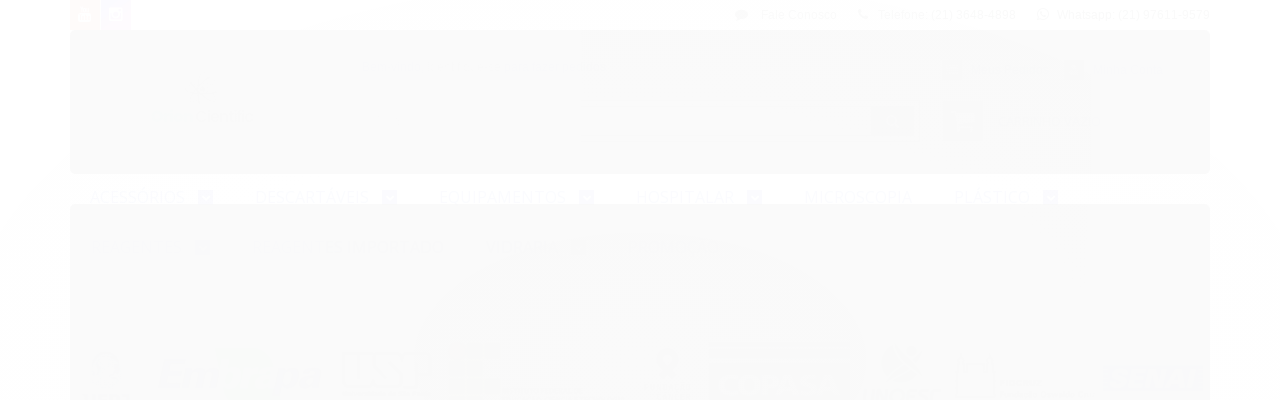

--- FILE ---
content_type: text/html; charset=utf-8
request_url: https://www.orionprodutoscientificos.com.br/acido-dl-mandelico-p-a-25-g-fabricante-neon
body_size: 28367
content:

<!DOCTYPE html>
<html lang="pt-br">
  <head>
    <meta charset="utf-8">
    <meta content='width=device-width, initial-scale=1.0, maximum-scale=2.0' name='viewport' />
    <title>Ácido DL-Mandélico P.A. 25 g NEON - orionprodutoscientificos</title>
    <meta http-equiv="X-UA-Compatible" content="IE=edge">
    <meta name="generator" content="Loja Integrada" />

    <link rel="dns-prefetch" href="https://cdn.awsli.com.br/">
    <link rel="preconnect" href="https://cdn.awsli.com.br/">
    <link rel="preconnect" href="https://fonts.googleapis.com">
    <link rel="preconnect" href="https://fonts.gstatic.com" crossorigin>

    
  
      <meta property="og:url" content="https://www.orionprodutoscientificos.com.br/acido-dl-mandelico-p-a-25-g-fabricante-neon" />
      <meta property="og:type" content="website" />
      <meta property="og:site_name" content="Orion Cientific" />
      <meta property="og:locale" content="pt_BR" />
    
  <!-- Metadata para o facebook -->
  <meta property="og:type" content="website" />
  <meta property="og:title" content="Ácido DL-Mandélico P.A. 25 g NEON" />
  <meta property="og:image" content="https://cdn.awsli.com.br/800x800/1666/1666659/produto/136588775/acido-dl-mandelico-p-a-25-g-fabricante-neon-cfe98d45.jpg" />
  <meta name="twitter:card" content="product" />
  
  <meta name="twitter:domain" content="www.orionprodutoscientificos.com.br" />
  <meta name="twitter:url" content="https://www.orionprodutoscientificos.com.br/acido-dl-mandelico-p-a-25-g-fabricante-neon?utm_source=twitter&utm_medium=twitter&utm_campaign=twitter" />
  <meta name="twitter:title" content="Ácido DL-Mandélico P.A. 25 g NEON" />
  <meta name="twitter:description" content="Ácido DL-Mandélico P.A. 25 g NEON" />
  <meta name="twitter:image" content="https://cdn.awsli.com.br/300x300/1666/1666659/produto/136588775/acido-dl-mandelico-p-a-25-g-fabricante-neon-cfe98d45.jpg" />
  <meta name="twitter:label1" content="Código" />
  <meta name="twitter:data1" content="N262" />
  <meta name="twitter:label2" content="Disponibilidade" />
  <meta name="twitter:data2" content="10 dias úteis" />


    
  
    <script>
      setTimeout(function() {
        if (typeof removePageLoading === 'function') {
          removePageLoading();
        };
      }, 7000);
    </script>
  



    

  

    <link rel="canonical" href="https://www.orionprodutoscientificos.com.br/acido-dl-mandelico-p-a-25-g-fabricante-neon" />
  



  <meta name="description" content="Ácido DL-Mandélico P.A. 25 g NEON" />
  <meta property="og:description" content="Ácido DL-Mandélico P.A. 25 g NEON" />







  <meta name="robots" content="index, follow" />



    
      
        <link rel="shortcut icon" href="https://cdn.awsli.com.br/1666/1666659/favicon/logo-orion-fundo-transparente-200-x-200-px-4se0165u3z.png" />
      
      <link rel="icon" href="https://cdn.awsli.com.br/1666/1666659/favicon/logo-orion-fundo-transparente-200-x-200-px-4se0165u3z.png" sizes="192x192">
    
    

    
      <link rel="stylesheet" href="https://cdn.awsli.com.br/production/static/loja/estrutura/v1/css/all.min.css?v=dfd2cc0" type="text/css">
    
    <!--[if lte IE 8]><link rel="stylesheet" href="https://cdn.awsli.com.br/production/static/loja/estrutura/v1/css/ie-fix.min.css" type="text/css"><![endif]-->
    <!--[if lte IE 9]><style type="text/css">.lateral-fulbanner { position: relative; }</style><![endif]-->

    

    
    
      <link href="https://fonts.googleapis.com/css2?family=Open%20Sans:wght@300;400;600;700&display=swap" rel="stylesheet">
    

    
      <link rel="stylesheet" href="https://cdn.awsli.com.br/production/static/loja/estrutura/v1/css/bootstrap-responsive.css?v=dfd2cc0" type="text/css">
      <link rel="stylesheet" href="https://cdn.awsli.com.br/production/static/loja/estrutura/v1/css/style-responsive.css?v=dfd2cc0">
    

    <link rel="stylesheet" href="/tema.css?v=20251222-094819">

    

    <script type="text/javascript">
      var LOJA_ID = 1666659;
      var MEDIA_URL = "https://cdn.awsli.com.br/";
      var API_URL_PUBLIC = 'https://api.awsli.com.br/';
      
        var CARRINHO_PRODS = [];
      
      var ENVIO_ESCOLHIDO = 0;
      var ENVIO_ESCOLHIDO_CODE = 0;
      var CONTRATO_INTERNACIONAL = false;
      var CONTRATO_BRAZIL = !CONTRATO_INTERNACIONAL;
      var IS_STORE_ASYNC = true;
      var IS_CLIENTE_ANONIMO = false;
    </script>

    

    <!-- Editor Visual -->
    

    <script>
      

      const isPreview = JSON.parse(sessionStorage.getItem('preview', true));
      if (isPreview) {
        const url = location.href
        location.search === '' && url + (location.search = '?preview=None')
      }
    </script>

    
      <script src="https://cdn.awsli.com.br/production/static/loja/estrutura/v1/js/all.min.js?v=dfd2cc0"></script>
    
    <!-- HTML5 shim and Respond.js IE8 support of HTML5 elements and media queries -->
    <!--[if lt IE 9]>
      <script src="https://oss.maxcdn.com/html5shiv/3.7.2/html5shiv.min.js"></script>
      <script src="https://oss.maxcdn.com/respond/1.4.2/respond.min.js"></script>
    <![endif]-->

    <link rel="stylesheet" href="https://cdn.awsli.com.br/production/static/loja/estrutura/v1/css/slick.min.css" type="text/css">
    <script src="https://cdn.awsli.com.br/production/static/loja/estrutura/v1/js/slick.min.js?v=dfd2cc0"></script>
    <link rel="stylesheet" href="https://cdn.awsli.com.br/production/static/css/jquery.fancybox.min.css" type="text/css" />
    <script src="https://cdn.awsli.com.br/production/static/js/jquery/jquery.fancybox.pack.min.js"></script>

    
    

  
  <link rel="stylesheet" href="https://cdn.awsli.com.br/production/static/loja/estrutura/v1/css/imagezoom.min.css" type="text/css">
  <script src="https://cdn.awsli.com.br/production/static/loja/estrutura/v1/js/jquery.imagezoom.min.js"></script>

  <script type="text/javascript">
    var PRODUTO_ID = '136588775';
    var URL_PRODUTO_FRETE_CALCULAR = 'https://www.orionprodutoscientificos.com.br/carrinho/frete';
    var variacoes = undefined;
    var grades = undefined;
    var imagem_grande = "https://cdn.awsli.com.br/2500x2500/1666/1666659/produto/136588775/acido-dl-mandelico-p-a-25-g-fabricante-neon-cfe98d45.jpg";
    var produto_grades_imagens = {};
    var produto_preco_sob_consulta = false;
    var produto_preco = 21.01;
  </script>
  <script type="text/javascript" src="https://cdn.awsli.com.br/production/static/loja/estrutura/v1/js/produto.min.js?v=dfd2cc0"></script>
  <script type="text/javascript" src="https://cdn.awsli.com.br/production/static/loja/estrutura/v1/js/eventos-pixel-produto.min.js?v=dfd2cc0"></script>


    
      
        
      
        
      
        
      
        <script>
  (function(i,s,o,g,r,a,m){i['GoogleAnalyticsObject']=r;i[r]=i[r]||function(){
  (i[r].q=i[r].q||[]).push(arguments)},i[r].l=1*new Date();a=s.createElement(o),
  m=s.getElementsByTagName(o)[0];a.async=1;a.src=g;m.parentNode.insertBefore(a,m)
  })(window,document,'script','//www.google-analytics.com/analytics.js','ga');

  ga('create', 'UA-133880225-1', document.domain.replace(/^(www|store|loja)\./,''));
  ga('require', 'displayfeatures');
  
  
    ga('set', 'ecomm_prodid', 'N262');
    ga('set', 'ecomm_pagetype', 'product');
    
      ga('set', 'ecomm_totalvalue', '21.0064');
    
  
  
  
  ga('send', 'pageview');
</script>

      
        <!-- Global site tag (gtag.js) - Google Analytics -->
<script async src="https://www.googletagmanager.com/gtag/js?l=LIgtagDataLayer&id=AW-349978656"></script>
<script>
  window.LIgtagDataLayer = window.LIgtagDataLayer || [];
  function LIgtag(){LIgtagDataLayer.push(arguments);}
  LIgtag('js', new Date());

  LIgtag('set', {
    'currency': 'BRL',
    'country': 'BR'
  });
  
  LIgtag('config', 'AW-349978656');

  if(window.performance) {
    var timeSincePageLoad = Math.round(performance.now());
    LIgtag('event', 'timing_complete', {
      'name': 'load',
      'time': timeSincePageLoad
    });
  }

  $(document).on('li_view_home', function(_, eventID) {
    LIgtag('event', 'view_home');
  });

  $(document).on('li_select_product', function(_, eventID, data) {
    LIgtag('event', 'select_item', data);
  });

  $(document).on('li_start_contact', function(_, eventID, value) {
    LIgtag('event', 'start_contact', {
      value
    });
  });

  $(document).on('li_view_catalog', function(_, eventID) {
    LIgtag('event', 'view_catalog');
  });

  $(document).on('li_search', function(_, eventID, search_term) {
    LIgtag('event', 'search', {
      search_term
    });
  });

  $(document).on('li_filter_products', function(_, eventID, data) {
    LIgtag('event', 'filter_products', data);
  });

  $(document).on('li_sort_products', function(_, eventID, value) {
    LIgtag('event', 'sort_products', {
      value
    });
  });

  $(document).on('li_view_product', function(_, eventID, item) {
    LIgtag('event', 'view_item', {
      items: [item]
    });
  });

  $(document).on('li_select_variation', function(_, eventID, data) {
    LIgtag('event', 'select_variation', data);
  });

  $(document).on('li_calculate_shipping', function(_, eventID, data) {
    LIgtag('event', 'calculate_shipping', {
      zipcode: data.zipcode
    });
  });

  $(document).on('li_view_cart', function(_, eventID, data) {
    LIgtag('event', 'view_cart', data);
  });

  $(document).on('li_add_to_cart', function(_, eventID, data) {
    LIgtag('event', 'add_to_cart', {
      items: data.items
    });
  });

  $(document).on('li_apply_coupon', function(_, eventID, value) {
    LIgtag('event', 'apply_coupon', {
      value
    });
  });

  $(document).on('li_change_quantity', function(_, eventID, item) {
    LIgtag('event', 'change_quantity', {
      items: [item]
    });
  });

  $(document).on('li_remove_from_cart', function(_, eventID, item) {
    LIgtag('event', 'remove_from_cart', {
      items: [item]
    });
  });

  $(document).on('li_return_home', function(_, eventID) {
    LIgtag('event', 'return_home');
  });

  $(document).on('li_view_checkout', function(_, eventID, data) {
    LIgtag('event', 'begin_checkout', data);
  });

  $(document).on('li_login', function(_, eventID) {
    LIgtag('event', 'login');
  });

  $(document).on('li_change_address', function(_, eventID, value) {
    LIgtag('event', 'change_address', {
      value
    });
  });

  $(document).on('li_change_shipping', function(_, eventID, data) {
    LIgtag('event', 'add_shipping_info', data);
  });

  $(document).on('li_change_payment', function(_, eventID, data) {
    LIgtag('event', 'add_payment_info', data);
  });

  $(document).on('li_start_purchase', function(_, eventID) {
    LIgtag('event', 'start_purchase');
  });

  $(document).on('li_checkout_error', function(_, eventID, value) {
    LIgtag('event', 'checkout_error', {
      value
    });
  });

  $(document).on('li_purchase', function(_, eventID, data) {
    LIgtag('event', 'purchase', data);

    
      LIgtag('event', 'conversion', {
        send_to: 'AW-349978656/CpDSCKPuxtUbEKCA8aYB',
        value: data.value,
        currency: data.currency,
        transaction_id: data.transaction_id
      });
    
  });
</script>
      
    

    
<script>
  var url = '/_events/api/setEvent';

  var sendMetrics = function(event, user = {}) {
    var unique_identifier = uuidv4();

    try {
      var data = {
        request: {
          id: unique_identifier,
          environment: 'production'
        },
        store: {
          id: 1666659,
          name: 'Orion Cientific',
          test_account: false,
          has_meta_app: window.has_meta_app ?? false,
          li_search: true
        },
        device: {
          is_mobile: /Mobi/.test(window.navigator.userAgent),
          user_agent: window.navigator.userAgent,
          ip: '###device_ip###'
        },
        page: {
          host: window.location.hostname,
          path: window.location.pathname,
          search: window.location.search,
          type: 'product',
          title: document.title,
          referrer: document.referrer
        },
        timestamp: '###server_timestamp###',
        user_timestamp: new Date().toISOString(),
        event,
        origin: 'store'
      };

      if (window.performance) {
        var [timing] = window.performance.getEntriesByType('navigation');

        data['time'] = {
          server_response: Math.round(timing.responseStart - timing.requestStart)
        };
      }

      var _user = {},
          user_email_cookie = $.cookie('user_email'),
          user_data_cookie = $.cookie('LI-UserData');

      if (user_email_cookie) {
        var user_email = decodeURIComponent(user_email_cookie);

        _user['email'] = user_email;
      }

      if (user_data_cookie) {
        var user_data = JSON.parse(user_data_cookie);

        _user['logged'] = user_data.logged;
        _user['id'] = user_data.id ?? undefined;
      }

      $.each(user, function(key, value) {
        _user[key] = value;
      });

      if (!$.isEmptyObject(_user)) {
        data['user'] = _user;
      }

      try {
        var session_identifier = $.cookie('li_session_identifier');

        if (!session_identifier) {
          session_identifier = uuidv4();
        };

        var expiration_date = new Date();

        expiration_date.setTime(expiration_date.getTime() + (30 * 60 * 1000)); // 30 minutos

        $.cookie('li_session_identifier', session_identifier, {
          expires: expiration_date,
          path: '/'
        });

        data['session'] = {
          id: session_identifier
        };
      } catch (err) { }

      try {
        var user_session_identifier = $.cookie('li_user_session_identifier');

        if (!user_session_identifier) {
          user_session_identifier = uuidv4();

          $.cookie('li_user_session_identifier', user_session_identifier, {
            path: '/'
          });
        };

        data['user_session'] = {
          id: user_session_identifier
        };
      } catch (err) { }

      var _cookies = {},
          fbc = $.cookie('_fbc'),
          fbp = $.cookie('_fbp');

      if (fbc) {
        _cookies['fbc'] = fbc;
      }

      if (fbp) {
        _cookies['fbp'] = fbp;
      }

      if (!$.isEmptyObject(_cookies)) {
        data['session']['cookies'] = _cookies;
      }

      try {
        var ab_test_cookie = $.cookie('li_ab_test_running');

        if (ab_test_cookie) {
          var ab_test = JSON.parse(atob(ab_test_cookie));

          if (ab_test.length) {
            data['store']['ab_test'] = ab_test;
          }
        }
      } catch (err) { }

      var _utm = {};

      $.each(sessionStorage, function(key, value) {
        if (key.startsWith('utm_')) {
          var name = key.split('_')[1];

          _utm[name] = value;
        }
      });

      if (!$.isEmptyObject(_utm)) {
        data['session']['utm'] = _utm;
      }

      var controller = new AbortController();

      setTimeout(function() {
        controller.abort();
      }, 5000);

      fetch(url, {
        keepalive: true,
        method: 'POST',
        headers: {
          'Content-Type': 'application/json'
        },
        body: JSON.stringify({ data }),
        signal: controller.signal
      });
    } catch (err) { }

    return unique_identifier;
  }
</script>

    
<script>
  (function() {
    var initABTestHandler = function() {
      try {
        if ($.cookie('li_ab_test_running')) {
          return
        };
        var running_tests = [];

        
        
        
        

        var running_tests_to_cookie = JSON.stringify(running_tests);
        running_tests_to_cookie = btoa(running_tests_to_cookie);
        $.cookie('li_ab_test_running', running_tests_to_cookie, {
          path: '/'
        });

        
        if (running_tests.length > 0) {
          setTimeout(function() {
            $.ajax({
              url: "/conta/status"
            });
          }, 500);
        };

      } catch (err) { }
    }
    setTimeout(initABTestHandler, 500);
  }());
</script>

    
<script>
  $(function() {
    // Clicar em um produto
    $('.listagem-item').click(function() {
      var row, column;

      var $list = $(this).closest('[data-produtos-linha]'),
          index = $(this).closest('li').index();

      if($list.find('.listagem-linha').length === 1) {
        var productsPerRow = $list.data('produtos-linha');

        row = Math.floor(index / productsPerRow) + 1;
        column = (index % productsPerRow) + 1;
      } else {
        row = $(this).closest('.listagem-linha').index() + 1;
        column = index + 1;
      }

      var body = {
        item_id: $(this).attr('data-id'),
        item_sku: $(this).find('.produto-sku').text(),
        item_name: $(this).find('.nome-produto').text().trim(),
        item_row: row,
        item_column: column
      };

      var eventID = sendMetrics({
        type: 'event',
        name: 'select_product',
        data: body
      });

      $(document).trigger('li_select_product', [eventID, body]);
    });

    // Clicar no "Fale Conosco"
    $('#modalContato').on('show', function() {
      var value = 'Fale Conosco';

      var eventID = sendMetrics({
        type: 'event',
        name: 'start_contact',
        data: { text: value }
      });

      $(document).trigger('li_start_contact', [eventID, value]);
    });

    // Clicar no WhatsApp
    $('.li-whatsapp a').click(function() {
      var value = 'WhatsApp';

      var eventID = sendMetrics({
        type: 'event',
        name: 'start_contact',
        data: { text: value }
      });

      $(document).trigger('li_start_contact', [eventID, value]);
    });

    
      // Visualizar o produto
      var body = {
        item_id: '136588775',
        item_sku: 'N262',
        item_name: 'Ácido DL-Mandélico P.A. 25 g NEON',
        item_category: 'REAGENTES',
        item_type: 'product',
        
          full_price: 22.11,
          promotional_price: 21.01,
          price: 21.01,
        
        quantity: 1
      };

      var params = new URLSearchParams(window.location.search),
          recommendation_shelf = null,
          recommendation = {};

      if (
        params.has('recomendacao_id') &&
        params.has('email_ref') &&
        params.has('produtos_recomendados')
      ) {
        recommendation['email'] = {
          id: params.get('recomendacao_id'),
          email_id: params.get('email_ref'),
          products: $.map(params.get('produtos_recomendados').split(','), function(value) {
            return parseInt(value)
          })
        };
      }

      if (recommendation_shelf) {
        recommendation['shelf'] = recommendation_shelf;
      }

      if (!$.isEmptyObject(recommendation)) {
        body['recommendation'] = recommendation;
      }

      var eventID = sendMetrics({
        type: 'pageview',
        name: 'view_product',
        data: body
      });

      $(document).trigger('li_view_product', [eventID, body]);

      // Calcular frete
      $('#formCalcularCep').submit(function() {
        $(document).ajaxSuccess(function(event, xhr, settings) {
          try {
            var url = new URL(settings.url);

            if(url.pathname !== '/carrinho/frete') return;

            var data = xhr.responseJSON;

            if(data.error) return;

            var params = url.searchParams;

            var body = {
              zipcode: params.get('cep'),
              deliveries: $.map(data, function(delivery) {
                if(delivery.msgErro) return;

                return {
                  id: delivery.id,
                  name: delivery.name,
                  price: delivery.price,
                  delivery_time: delivery.deliveryTime
                };
              })
            };

            var eventID = sendMetrics({
              type: 'event',
              name: 'calculate_shipping',
              data: body
            });

            $(document).trigger('li_calculate_shipping', [eventID, body]);

            $(document).off('ajaxSuccess');
          } catch(error) {}
        });
      });

      // Visualizar compre junto
      $(document).on('buy_together_ready', function() {
        var $buyTogether = $('.compre-junto');

        var observer = new IntersectionObserver(function(entries) {
          entries.forEach(function(entry) {
            if(entry.isIntersecting) {
              var body = {
                title: $buyTogether.find('.compre-junto__titulo').text(),
                id: $buyTogether.data('id'),
                items: $buyTogether.find('.compre-junto__produto').map(function() {
                  var $product = $(this);

                  return {
                    item_id: $product.attr('data-id'),
                    item_sku: $product.attr('data-code'),
                    item_name: $product.find('.compre-junto__nome').text(),
                    full_price: $product.find('.compre-junto__preco--regular').data('price') || null,
                    promotional_price: $product.find('.compre-junto__preco--promocional').data('price') || null
                  };
                }).get()
              };

              var eventID = sendMetrics({
                type: 'event',
                name: 'view_buy_together',
                data: body
              });

              $(document).trigger('li_view_buy_together', [eventID, body]);

              observer.disconnect();
            }
          });
        }, { threshold: 1.0 });

        observer.observe($buyTogether.get(0));

        $('.compre-junto__atributo--grade').click(function(event) {
          if(!event.originalEvent) return;

          var body = {
            grid_name: $(this).closest('.compre-junto__atributos').data('grid'),
            variation_name: $(this).data('variation')
          };

          var eventID = sendMetrics({
            type: 'event',
            name: 'select_buy_together_variation',
            data: body
          });

          $(document).trigger('li_select_buy_together_variation', [eventID, body]);
        });

        $('.compre-junto__atributo--lista').change(function(event) {
          if(!event.originalEvent) return;

          var $selectedOption = $(this).find('option:selected');

          if(!$selectedOption.is('[value]')) return;

          var body = {
            grid_name: $(this).closest('.compre-junto__atributos').data('grid'),
            variation_name: $selectedOption.text()
          };

          var eventID = sendMetrics({
            type: 'event',
            name: 'select_buy_together_variation',
            data: body
          });

          $(document).trigger('li_select_buy_together_variation', [eventID, body]);
        });
      });

      // Selecionar uma variação
      $('.atributo-item').click(function(event) {
        if(!event.originalEvent) return;

        var body = {
          grid_name: $(this).data('grade-nome'),
          variation_name: $(this).data('variacao-nome')
        };

        var eventID = sendMetrics({
          type: 'event',
          name: 'select_variation',
          data: body
        });

        $(document).trigger('li_select_variation', [eventID, body]);
      });
    
  });
</script>


    
	<!-- Código do cabecalho -->
  
      
  

	<!-- lojaintegrada-google-shopping -->
  
      <meta name="google-site-verification" content="Jq84765vBt7RX9BD-iRCn6q645G0JPPvhTEJwr2dgso" />
  


    
      
    

    

    
      
        <script defer async src="https://analytics.tiktok.com/i18n/pixel/sdk.js?sdkid=CT84MTRC77U8UQNPKRVG"></script>
      

      
        <script type="text/javascript">
          !function (w, d, t) {
            w.TiktokAnalyticsObject=t;
            var ttq=w[t]=w[t]||[];
            ttq.methods=["page","track","identify","instances","debug","on","off","once","ready","alias","group","enableCookie","disableCookie"];
            ttq.setAndDefer=function(t,e){
              t[e]=function(){
                t.push([e].concat(Array.prototype.slice.call(arguments,0)))
              }
            }
            for(var i=0;i<ttq.methods.length;i++)
              ttq.setAndDefer(ttq,ttq.methods[i]);
          }(window, document, 'ttq');

          window.LI_TIKTOK_PIXEL_ENABLED = true;
        </script>
      

      
    

    
  <link rel="manifest" href="/manifest.json" />




  </head>
  <body class="pagina-produto produto-136588775   ">
    <div id="fb-root"></div>
    
  
    <div id="full-page-loading">
      <div class="conteiner" style="height: 100%;">
        <div class="loading-placeholder-content">
          <div class="loading-placeholder-effect loading-placeholder-header"></div>
          <div class="loading-placeholder-effect loading-placeholder-body"></div>
        </div>
      </div>
      <script>
        var is_full_page_loading = true;
        function removePageLoading() {
          if (is_full_page_loading) {
            try {
              $('#full-page-loading').remove();
            } catch(e) {}
            try {
              var div_loading = document.getElementById('full-page-loading');
              if (div_loading) {
                div_loading.remove();
              };
            } catch(e) {}
            is_full_page_loading = false;
          };
        };
        $(function() {
          setTimeout(function() {
            removePageLoading();
          }, 1);
        });
      </script>
      <style>
        #full-page-loading { position: fixed; z-index: 9999999; margin: auto; top: 0; left: 0; bottom: 0; right: 0; }
        #full-page-loading:before { content: ''; display: block; position: fixed; top: 0; left: 0; width: 100%; height: 100%; background: rgba(255, 255, 255, .98); background: radial-gradient(rgba(255, 255, 255, .99), rgba(255, 255, 255, .98)); }
        .loading-placeholder-content { height: 100%; display: flex; flex-direction: column; position: relative; z-index: 1; }
        .loading-placeholder-effect { background-color: #F9F9F9; border-radius: 5px; width: 100%; animation: pulse-loading 1.5s cubic-bezier(0.4, 0, 0.6, 1) infinite; }
        .loading-placeholder-content .loading-placeholder-body { flex-grow: 1; margin-bottom: 30px; }
        .loading-placeholder-content .loading-placeholder-header { height: 20%; min-height: 100px; max-height: 200px; margin: 30px 0; }
        @keyframes pulse-loading{50%{opacity:.3}}
      </style>
    </div>
  



    
      
        


<div class="barra-inicial fundo-secundario">
  <div class="conteiner">
    <div class="row-fluid">
      <div class="lista-redes span3 hidden-phone">
        
          <ul>
            
            
            
            
              <li>
                <a href="https://youtube.com.br/watch?v=xNlWoviXp2Q" target="_blank" aria-label="Siga nos no Youtube"><i class="icon-youtube"></i></a>
              </li>
            
            
              <li>
                <a href="https://instagram.com/orioncientific/" target="_blank" aria-label="Siga nos no Instagram"><i class="icon-instagram"></i></a>
              </li>
            
            
            
          </ul>
        
      </div>
      <div class="canais-contato span9">
        <ul>
          <li class="hidden-phone">
            <a href="#modalContato" data-toggle="modal" data-target="#modalContato">
              <i class="icon-comment"></i>
              Fale Conosco
            </a>
          </li>
          
            <li>
              <span>
                <i class="icon-phone"></i>Telefone: (21) 3648-4898
              </span>
            </li>
          
          
            <li class="tel-whatsapp">
              <span>
                <i class="fa fa-whatsapp"></i>Whatsapp: (21) 97611-9579
              </span>
            </li>
          
          
        </ul>
      </div>
    </div>
  </div>
</div>

      
    

    <div class="conteiner-principal">
      
        
          
<div id="cabecalho">

  <div class="atalhos-mobile visible-phone fundo-secundario borda-principal">
    <ul>

      <li><a href="https://www.orionprodutoscientificos.com.br/" class="icon-home"> </a></li>
      
      <li class="fundo-principal"><a href="https://www.orionprodutoscientificos.com.br/carrinho/index" class="icon-shopping-cart"> </a></li>
      
      
        <li class="menu-user-logged" style="display: none;"><a href="https://www.orionprodutoscientificos.com.br/conta/logout" class="icon-signout menu-user-logout"> </a></li>
      
      
      <li><a href="https://www.orionprodutoscientificos.com.br/conta/index" class="icon-user"> </a></li>
      
      <li class="vazia"><span>&nbsp;</span></li>

    </ul>
  </div>

  <div class="conteiner">
    <div class="row-fluid">
      <div class="span3">
        <h2 class="logo cor-secundaria">
          <a href="https://www.orionprodutoscientificos.com.br/" title="Orion Cientific">
            
            <img src="https://cdn.awsli.com.br/400x300/1666/1666659/logo/logo-orion-fundo-transparente-200-x-200-px-x89twt04i2.png" alt="Orion Cientific" />
            
          </a>
        </h2>


      </div>

      <div class="conteudo-topo span9">
        <div class="superior row-fluid hidden-phone">
          <div class="span8">
            
              
                <div class="btn-group menu-user-logged" style="display: none;">
                  <a href="https://www.orionprodutoscientificos.com.br/conta/index" class="botao secundario pequeno dropdown-toggle" data-toggle="dropdown">
                    Olá, <span class="menu-user-name"></span>
                    <span class="icon-chevron-down"></span>
                  </a>
                  <ul class="dropdown-menu">
                    <li>
                      <a href="https://www.orionprodutoscientificos.com.br/conta/index" title="Minha conta">Minha conta</a>
                    </li>
                    
                      <li>
                        <a href="https://www.orionprodutoscientificos.com.br/conta/pedido/listar" title="Minha conta">Meus pedidos</a>
                      </li>
                    
                    <li>
                      <a href="https://www.orionprodutoscientificos.com.br/conta/favorito/listar" title="Meus favoritos">Meus favoritos</a>
                    </li>
                    <li>
                      <a href="https://www.orionprodutoscientificos.com.br/conta/logout" title="Sair" class="menu-user-logout">Sair</a>
                    </li>
                  </ul>
                </div>
              
              
                <a href="https://www.orionprodutoscientificos.com.br/conta/login" class="bem-vindo cor-secundaria menu-user-welcome">
                  Bem-vindo, <span class="cor-principal">identifique-se</span> para fazer pedidos
                </a>
              
            
          </div>
          <div class="span4">
            <ul class="acoes-conta borda-alpha">
              
                <li>
                  <i class="icon-list fundo-principal"></i>
                  <a href="https://www.orionprodutoscientificos.com.br/conta/pedido/listar" class="cor-secundaria">Meus Pedidos</a>
                </li>
              
              
                <li>
                  <i class="icon-user fundo-principal"></i>
                  <a href="https://www.orionprodutoscientificos.com.br/conta/index" class="cor-secundaria">Minha Conta</a>
                </li>
              
            </ul>
          </div>
        </div>

        <div class="inferior row-fluid ">
          <div class="span8 busca-mobile">
            <a href="javascript:;" class="atalho-menu visible-phone icon-th botao principal"> </a>

            <div class="busca borda-alpha">
              <form id="form-buscar" action="/buscar" method="get">
                <input id="auto-complete" type="text" name="q" placeholder="Digite o que você procura" value="" autocomplete="off" maxlength="255" />
                <button class="botao botao-busca icon-search fundo-secundario" aria-label="Buscar"></button>
              </form>
            </div>

          </div>

          
            <div class="span4 hidden-phone">
              

  <div class="carrinho vazio">
    
      <a href="https://www.orionprodutoscientificos.com.br/carrinho/index">
        <i class="icon-shopping-cart fundo-principal"></i>
        <strong class="qtd-carrinho titulo cor-secundaria" style="display: none;">0</strong>
        <span style="display: none;">
          
            <b class="titulo cor-secundaria"><span>Meu Carrinho</span></b>
          
          <span class="cor-secundaria">Produtos adicionados</span>
        </span>
        
          <span class="titulo cor-secundaria vazio-text">Carrinho vazio</span>
        
      </a>
    
    <div class="carrinho-interno-ajax"></div>
  </div>
  
<div class="minicart-placeholder" style="display: none;">
  <div class="carrinho-interno borda-principal">
    <ul>
      <li class="minicart-item-modelo">
        
          <div class="preco-produto com-promocao destaque-preco ">
            <div>
              <s class="preco-venda">
                R$ --PRODUTO_PRECO_DE--
              </s>
              <strong class="preco-promocional cor-principal">
                R$ --PRODUTO_PRECO_POR--
              </strong>
            </div>
          </div>
        
        <a data-href="--PRODUTO_URL--" class="imagem-produto">
          <img data-src="https://cdn.awsli.com.br/64x64/--PRODUTO_IMAGEM--" alt="--PRODUTO_NOME--" />
        </a>
        <a data-href="--PRODUTO_URL--" class="nome-produto cor-secundaria">
          --PRODUTO_NOME--
        </a>
        <div class="produto-sku hide">--PRODUTO_SKU--</div>
      </li>
    </ul>
    <div class="carrinho-rodape">
      <span class="carrinho-info">
        
          <i>--CARRINHO_QUANTIDADE-- produto no carrinho</i>
        
        
          
            <span class="carrino-total">
              Total: <strong class="titulo cor-principal">R$ --CARRINHO_TOTAL_ITENS--</strong>
            </span>
          
        
      </span>
      <a href="https://www.orionprodutoscientificos.com.br/carrinho/index" class="botao principal">
        
          <i class="icon-shopping-cart"></i>Ir para o carrinho
        
      </a>
    </div>
  </div>
</div>



            </div>
          
        </div>

      </div>
    </div>
    


  
    
      
<div class="menu superior">
  <ul class="nivel-um">
    


    

  


    
      <li class="categoria-id-6353302 com-filho borda-principal">
        <a href="https://www.orionprodutoscientificos.com.br/acessorios" title="ACESSÓRIOS">
          <strong class="titulo cor-secundaria">ACESSÓRIOS</strong>
          
            <i class="icon-chevron-down fundo-secundario"></i>
          
        </a>
        
          <ul class="nivel-dois borda-alpha">
            

  <li class="categoria-id-23323035 ">
    <a href="https://www.orionprodutoscientificos.com.br/categoria/23323035.html" title="Acessórios para Microscopia">
      
      Acessórios para Microscopia
    </a>
    
  </li>

  <li class="categoria-id-23323077 ">
    <a href="https://www.orionprodutoscientificos.com.br/categoria/23323077.html" title="Alças de Inoculação">
      
      Alças de Inoculação
    </a>
    
  </li>

  <li class="categoria-id-15818102 ">
    <a href="https://www.orionprodutoscientificos.com.br/barra-magnetica-15818102" title="Barra Magnética">
      
      Barra Magnética
    </a>
    
  </li>

  <li class="categoria-id-23323053 ">
    <a href="https://www.orionprodutoscientificos.com.br/categoria/23323053.html" title="Com Tubo de Transporte">
      
      Com Tubo de Transporte
    </a>
    
  </li>

  <li class="categoria-id-22058972 ">
    <a href="https://www.orionprodutoscientificos.com.br/categoria/22058972.html" title="CROMATOGRAFIA">
      
      CROMATOGRAFIA
    </a>
    
  </li>

  <li class="categoria-id-23883839 ">
    <a href="https://www.orionprodutoscientificos.com.br/cubeta" title="CUBETA">
      
      CUBETA
    </a>
    
  </li>

  <li class="categoria-id-23323036 ">
    <a href="https://www.orionprodutoscientificos.com.br/categoria/23323036.html" title="Cubetas para Espectrofotômetro">
      
      Cubetas para Espectrofotômetro
    </a>
    
  </li>

  <li class="categoria-id-23323034 ">
    <a href="https://www.orionprodutoscientificos.com.br/categoria/23323034.html" title="Estantes">
      
      Estantes
    </a>
    
  </li>

  <li class="categoria-id-17256995 ">
    <a href="https://www.orionprodutoscientificos.com.br/filtro-17256995" title="Filtro">
      
      Filtro
    </a>
    
  </li>

  <li class="categoria-id-23323082 ">
    <a href="https://www.orionprodutoscientificos.com.br/categoria/23323082.html" title="Fita de Acetato de Celulose">
      
      Fita de Acetato de Celulose
    </a>
    
  </li>

  <li class="categoria-id-15953312 ">
    <a href="https://www.orionprodutoscientificos.com.br/lacre-15953312" title="Lacre">
      
      Lacre
    </a>
    
  </li>

  <li class="categoria-id-22058970 ">
    <a href="https://www.orionprodutoscientificos.com.br/categoria/22058970.html" title="MANUSEIO DE LÍQUIDOS">
      
      MANUSEIO DE LÍQUIDOS
    </a>
    
  </li>

  <li class="categoria-id-23323072 ">
    <a href="https://www.orionprodutoscientificos.com.br/categoria/23323072.html" title="Multi Cubetas">
      
      Multi Cubetas
    </a>
    
  </li>

  <li class="categoria-id-15854686 ">
    <a href="https://www.orionprodutoscientificos.com.br/navalha-15854686" title="Navalha">
      
      Navalha
    </a>
    
  </li>

  <li class="categoria-id-15953527 ">
    <a href="https://www.orionprodutoscientificos.com.br/papel-filtro-15953527" title="Papel Filtro">
      
      Papel Filtro
    </a>
    
  </li>

  <li class="categoria-id-23323047 ">
    <a href="https://www.orionprodutoscientificos.com.br/categoria/23323047.html" title="Para Agitadores">
      
      Para Agitadores
    </a>
    
  </li>

  <li class="categoria-id-23323041 ">
    <a href="https://www.orionprodutoscientificos.com.br/categoria/23323041.html" title="Para Centrífugas">
      
      Para Centrífugas
    </a>
    
  </li>

  <li class="categoria-id-23323040 ">
    <a href="https://www.orionprodutoscientificos.com.br/categoria/23323040.html" title="Para Espectrofotômetro">
      
      Para Espectrofotômetro
    </a>
    
  </li>

  <li class="categoria-id-23323039 ">
    <a href="https://www.orionprodutoscientificos.com.br/categoria/23323039.html" title="Para Estereoscópio">
      
      Para Estereoscópio
    </a>
    
  </li>

  <li class="categoria-id-23323029 ">
    <a href="https://www.orionprodutoscientificos.com.br/categoria/23323029.html" title="Para Microscópios">
      
      Para Microscópios
    </a>
    
  </li>

  <li class="categoria-id-15993616 ">
    <a href="https://www.orionprodutoscientificos.com.br/rolha-15993616" title="Rolha">
      
      Rolha
    </a>
    
  </li>

  <li class="categoria-id-23323071 ">
    <a href="https://www.orionprodutoscientificos.com.br/categoria/23323071.html" title="Suporte de Aço">
      
      Suporte de Aço
    </a>
    
  </li>

  <li class="categoria-id-23323032 ">
    <a href="https://www.orionprodutoscientificos.com.br/categoria/23323032.html" title="Suportes para Pipetas">
      
      Suportes para Pipetas
    </a>
    
  </li>

  <li class="categoria-id-23323068 ">
    <a href="https://www.orionprodutoscientificos.com.br/categoria/23323068.html" title="Swabs">
      
      Swabs
    </a>
    
  </li>

  <li class="categoria-id-23323066 ">
    <a href="https://www.orionprodutoscientificos.com.br/categoria/23323066.html" title="Tampas e Septos">
      
      Tampas e Septos
    </a>
    
  </li>

  <li class="categoria-id-15996100 ">
    <a href="https://www.orionprodutoscientificos.com.br/tubo-de-silicone-15996100" title="Tubo de Silicone">
      
      Tubo de Silicone
    </a>
    
  </li>


          </ul>
        
      </li>
    
      <li class="categoria-id-23323083 com-filho borda-principal">
        <a href="https://www.orionprodutoscientificos.com.br/categoria/23323083.html" title="DESCARTÁVEIS">
          <strong class="titulo cor-secundaria">DESCARTÁVEIS</strong>
          
            <i class="icon-chevron-down fundo-secundario"></i>
          
        </a>
        
          <ul class="nivel-dois borda-alpha">
            

  <li class="categoria-id-23323084 ">
    <a href="https://www.orionprodutoscientificos.com.br/categoria/23323084.html" title="Produtos Descarpack">
      
      Produtos Descarpack
    </a>
    
  </li>

  <li class="categoria-id-23323027 ">
    <a href="https://www.orionprodutoscientificos.com.br/categoria/23323027.html" title="Tubos">
      
      Tubos
    </a>
    
  </li>


          </ul>
        
      </li>
    
      <li class="categoria-id-6353320 com-filho borda-principal">
        <a href="https://www.orionprodutoscientificos.com.br/equipamentos" title="EQUIPAMENTOS">
          <strong class="titulo cor-secundaria">EQUIPAMENTOS</strong>
          
            <i class="icon-chevron-down fundo-secundario"></i>
          
        </a>
        
          <ul class="nivel-dois borda-alpha">
            

  <li class="categoria-id-14697157 ">
    <a href="https://www.orionprodutoscientificos.com.br/acidimetro-14697157" title="ACIDIMETRO">
      
      ACIDIMETRO
    </a>
    
  </li>

  <li class="categoria-id-10677276 com-filho">
    <a href="https://www.orionprodutoscientificos.com.br/agitadores" title="AGITADORES">
      
        <i class="icon-chevron-right fundo-secundario"></i>
      
      AGITADORES
    </a>
    
      <ul class="nivel-tres">
        
          

  <li class="categoria-id-15560628 ">
    <a href="https://www.orionprodutoscientificos.com.br/None------" title="AGITADOR MAGNÉTICO COM AQUECIMENTO">
      
      AGITADOR MAGNÉTICO COM AQUECIMENTO
    </a>
    
  </li>

  <li class="categoria-id-15560624 ">
    <a href="https://www.orionprodutoscientificos.com.br/categoria/None-2021-08-28-17-35-02.html" title="AGITADOR MULTIFUNCIONAL">
      
      AGITADOR MULTIFUNCIONAL
    </a>
    
  </li>

  <li class="categoria-id-15560631 ">
    <a href="https://www.orionprodutoscientificos.com.br/categoria/None-2021-08-28-17-34-14.html" title="AGITADOR ORBITAL SHAKER - DSR10">
      
      AGITADOR ORBITAL SHAKER - DSR10
    </a>
    
  </li>

  <li class="categoria-id-15560303 ">
    <a href="https://www.orionprodutoscientificos.com.br/agitador-para-frascos" title="AGITADOR PARA FRASCOS">
      
      AGITADOR PARA FRASCOS
    </a>
    
  </li>

  <li class="categoria-id-15560626 ">
    <a href="https://www.orionprodutoscientificos.com.br/categoria/None-2021-08-28-17-37-10.html" title="AGITADOR PARA MICROPLACA">
      
      AGITADOR PARA MICROPLACA
    </a>
    
  </li>

  <li class="categoria-id-15560321 ">
    <a href="https://www.orionprodutoscientificos.com.br/agitador-tipo-kline" title="AGITADOR TIPO KLINE">
      
      AGITADOR TIPO KLINE
    </a>
    
  </li>

  <li class="categoria-id-15560336 ">
    <a href="https://www.orionprodutoscientificos.com.br/agitador-tipo-vortex" title="AGITADOR TIPO VÓRTEX">
      
      AGITADOR TIPO VÓRTEX
    </a>
    
  </li>

  <li class="categoria-id-15560341 ">
    <a href="https://www.orionprodutoscientificos.com.br/agitador-tridimensional" title="AGITADOR TRIDIMENSIONAL">
      
      AGITADOR TRIDIMENSIONAL
    </a>
    
  </li>

  <li class="categoria-id-15560649 ">
    <a href="https://www.orionprodutoscientificos.com.br/None" title="HOMOGENEIZADORES">
      
      HOMOGENEIZADORES
    </a>
    
  </li>


        
      </ul>
    
  </li>

  <li class="categoria-id-15560632 com-filho">
    <a href="https://www.orionprodutoscientificos.com.br/None-" title="ANALISADOR BIOQUÍMICO">
      
        <i class="icon-chevron-right fundo-secundario"></i>
      
      ANALISADOR BIOQUÍMICO
    </a>
    
      <ul class="nivel-tres">
        
          

  <li class="categoria-id-15560633 ">
    <a href="https://www.orionprodutoscientificos.com.br/categoria/15560633.html" title="ANALISADOR BIOQUÍMICO SEMI-AUTOMÁTICO">
      
      ANALISADOR BIOQUÍMICO SEMI-AUTOMÁTICO
    </a>
    
  </li>


        
      </ul>
    
  </li>

  <li class="categoria-id-23323050 ">
    <a href="https://www.orionprodutoscientificos.com.br/categoria/23323050.html" title="Aspirador para Pipetas">
      
      Aspirador para Pipetas
    </a>
    
  </li>

  <li class="categoria-id-21619981 ">
    <a href="https://www.orionprodutoscientificos.com.br/autoclave-21619981" title="AUTOCLAVE">
      
      AUTOCLAVE
    </a>
    
  </li>

  <li class="categoria-id-19720071 ">
    <a href="https://www.orionprodutoscientificos.com.br/balanca-19720071" title="BALANÇA">
      
      BALANÇA
    </a>
    
  </li>

  <li class="categoria-id-23323094 ">
    <a href="https://www.orionprodutoscientificos.com.br/categoria/23323094.html" title="Balanças">
      
      Balanças
    </a>
    
  </li>

  <li class="categoria-id-23323089 ">
    <a href="https://www.orionprodutoscientificos.com.br/categoria/23323089.html" title="Balanças Analíticas">
      
      Balanças Analíticas
    </a>
    
  </li>

  <li class="categoria-id-23323091 ">
    <a href="https://www.orionprodutoscientificos.com.br/categoria/23323091.html" title="Balanças de Alta Capacidade">
      
      Balanças de Alta Capacidade
    </a>
    
  </li>

  <li class="categoria-id-23323090 ">
    <a href="https://www.orionprodutoscientificos.com.br/categoria/23323090.html" title="Balanças de Precisão">
      
      Balanças de Precisão
    </a>
    
  </li>

  <li class="categoria-id-23323061 ">
    <a href="https://www.orionprodutoscientificos.com.br/categoria/23323061.html" title="Banho Maria">
      
      Banho Maria
    </a>
    
  </li>

  <li class="categoria-id-15566800 com-filho">
    <a href="https://www.orionprodutoscientificos.com.br/banho-maria" title="BANHO MARIA">
      
        <i class="icon-chevron-right fundo-secundario"></i>
      
      BANHO MARIA
    </a>
    
      <ul class="nivel-tres">
        
          

  <li class="categoria-id-15560635 ">
    <a href="https://www.orionprodutoscientificos.com.br/None--" title="BANHO MARIA DIGITAL">
      
      BANHO MARIA DIGITAL
    </a>
    
  </li>

  <li class="categoria-id-15560636 ">
    <a href="https://www.orionprodutoscientificos.com.br/categoria/None-2021-08-23-09-40-49.html" title="BANHO MARIA DIGITAL COM AGITAÇÃO">
      
      BANHO MARIA DIGITAL COM AGITAÇÃO
    </a>
    
  </li>


        
      </ul>
    
  </li>

  <li class="categoria-id-19834365 ">
    <a href="https://www.orionprodutoscientificos.com.br/banho-seco" title="BANHO SECO">
      
      BANHO SECO
    </a>
    
  </li>

  <li class="categoria-id-23966848 ">
    <a href="https://www.orionprodutoscientificos.com.br/banho-ultrassonico" title="Banho Ultrassonico">
      
      Banho Ultrassonico
    </a>
    
  </li>

  <li class="categoria-id-14675517 ">
    <a href="https://www.orionprodutoscientificos.com.br/barrilete" title="BARRILETE">
      
      BARRILETE
    </a>
    
  </li>

  <li class="categoria-id-19811940 ">
    <a href="https://www.orionprodutoscientificos.com.br/bomba-vacuo-19811940" title="BOMBA VACUO">
      
      BOMBA VACUO
    </a>
    
  </li>

  <li class="categoria-id-11172953 ">
    <a href="https://www.orionprodutoscientificos.com.br/botijao-nitrogenio" title="BOTIJÃO NITROGENIO">
      
      BOTIJÃO NITROGENIO
    </a>
    
  </li>

  <li class="categoria-id-21683278 ">
    <a href="https://www.orionprodutoscientificos.com.br/camara-climatica-21683278" title="CÂMARA CLIMÁTICA">
      
      CÂMARA CLIMÁTICA
    </a>
    
  </li>

  <li class="categoria-id-14414734 ">
    <a href="https://www.orionprodutoscientificos.com.br/capela-14414734" title="CAPELA EXAUSTÃO">
      
      CAPELA EXAUSTÃO
    </a>
    
  </li>

  <li class="categoria-id-15391904 com-filho">
    <a href="https://www.orionprodutoscientificos.com.br/centrifuga-15391904" title="CENTRIFUGA">
      
        <i class="icon-chevron-right fundo-secundario"></i>
      
      CENTRIFUGA
    </a>
    
      <ul class="nivel-tres">
        
          

  <li class="categoria-id-15560259 ">
    <a href="https://www.orionprodutoscientificos.com.br/centrifuga-clinica-para-tubos" title="CENTRÍFUGA CLÍNICA PARA TUBOS">
      
      CENTRÍFUGA CLÍNICA PARA TUBOS
    </a>
    
  </li>

  <li class="categoria-id-15560282 ">
    <a href="https://www.orionprodutoscientificos.com.br/centrifuga-digital-de-bancada-modelo-tdz5" title="CENTRÍFUGA DIGITAL DE BANCADA - MODELO TDZ5">
      
      CENTRÍFUGA DIGITAL DE BANCADA - MODELO TDZ5
    </a>
    
  </li>

  <li class="categoria-id-15560278 ">
    <a href="https://www.orionprodutoscientificos.com.br/centrifuga-digital-de-bancada-modelo-tg-16mw" title="CENTRÍFUGA DIGITAL DE BANCADA - MODELO TG-16MW">
      
      CENTRÍFUGA DIGITAL DE BANCADA - MODELO TG-16MW
    </a>
    
  </li>

  <li class="categoria-id-15560294 ">
    <a href="https://www.orionprodutoscientificos.com.br/centrifuga-para-microhematocrito-" title="CENTRÍFUGA PARA MICROHEMATÓCRITO">
      
      CENTRÍFUGA PARA MICROHEMATÓCRITO
    </a>
    
  </li>

  <li class="categoria-id-15560248 ">
    <a href="https://www.orionprodutoscientificos.com.br/centrifugas-para-laboratorio" title="CENTRÍFUGAS PARA LABORATÓRIO">
      
      CENTRÍFUGAS PARA LABORATÓRIO
    </a>
    
  </li>

  <li class="categoria-id-15560290 ">
    <a href="https://www.orionprodutoscientificos.com.br/mini-centrifuga-para-microtubo" title="MINI CENTRÍFUGA PARA MICROTUBO">
      
      MINI CENTRÍFUGA PARA MICROTUBO
    </a>
    
  </li>


        
      </ul>
    
  </li>

  <li class="categoria-id-23323031 ">
    <a href="https://www.orionprodutoscientificos.com.br/categoria/23323031.html" title="Centrifugas">
      
      Centrifugas
    </a>
    
  </li>

  <li class="categoria-id-15560638 ">
    <a href="https://www.orionprodutoscientificos.com.br/None----" title="CHAPA AQUECEDORA">
      
      CHAPA AQUECEDORA
    </a>
    
  </li>

  <li class="categoria-id-23323060 ">
    <a href="https://www.orionprodutoscientificos.com.br/categoria/23323060.html" title="Chapas Aquecedoras">
      
      Chapas Aquecedoras
    </a>
    
  </li>

  <li class="categoria-id-15811686 ">
    <a href="https://www.orionprodutoscientificos.com.br/chuveiro" title="CHUVEIRO">
      
      CHUVEIRO
    </a>
    
  </li>

  <li class="categoria-id-23323048 ">
    <a href="https://www.orionprodutoscientificos.com.br/categoria/23323048.html" title="Contadores">
      
      Contadores
    </a>
    
  </li>

  <li class="categoria-id-15560639 com-filho">
    <a href="https://www.orionprodutoscientificos.com.br/None-------" title="CONTADORES">
      
        <i class="icon-chevron-right fundo-secundario"></i>
      
      CONTADORES
    </a>
    
      <ul class="nivel-tres">
        
          

  <li class="categoria-id-15560640 ">
    <a href="https://www.orionprodutoscientificos.com.br/categoria/15560640.html" title="CONTADOR DE CÉLULAS SANGUÍNEAS">
      
      CONTADOR DE CÉLULAS SANGUÍNEAS
    </a>
    
  </li>

  <li class="categoria-id-15560641 ">
    <a href="https://www.orionprodutoscientificos.com.br/categoria/15560641.html" title="CONTADOR DE COLÔNIAS">
      
      CONTADOR DE COLÔNIAS
    </a>
    
  </li>


        
      </ul>
    
  </li>

  <li class="categoria-id-15560643 ">
    <a href="https://www.orionprodutoscientificos.com.br/categoria/None-2021-08-28-17-16-11.html" title="CRONÔMETROS">
      
      CRONÔMETROS
    </a>
    
  </li>

  <li class="categoria-id-23323042 ">
    <a href="https://www.orionprodutoscientificos.com.br/categoria/23323042.html" title="Cronometros e Timers">
      
      Cronometros e Timers
    </a>
    
  </li>

  <li class="categoria-id-15818204 ">
    <a href="https://www.orionprodutoscientificos.com.br/deionizador-15818204" title="DEIONIZADOR">
      
      DEIONIZADOR
    </a>
    
  </li>

  <li class="categoria-id-15818376 ">
    <a href="https://www.orionprodutoscientificos.com.br/destilador-15818376" title="DESTILADOR">
      
      DESTILADOR
    </a>
    
  </li>

  <li class="categoria-id-19834689 ">
    <a href="https://www.orionprodutoscientificos.com.br/dispensador-de-liquidos" title="DISPENSADOR DE LÍQUIDOS">
      
      DISPENSADOR DE LÍQUIDOS
    </a>
    
  </li>

  <li class="categoria-id-23323079 ">
    <a href="https://www.orionprodutoscientificos.com.br/categoria/23323079.html" title="Espectrofotometro">
      
      Espectrofotometro
    </a>
    
  </li>

  <li class="categoria-id-15560645 com-filho">
    <a href="https://www.orionprodutoscientificos.com.br/None-----" title="ESPECTROFOTÔMETRO">
      
        <i class="icon-chevron-right fundo-secundario"></i>
      
      ESPECTROFOTÔMETRO
    </a>
    
      <ul class="nivel-tres">
        
          

  <li class="categoria-id-15560648 ">
    <a href="https://www.orionprodutoscientificos.com.br/None--------" title="ACESSÓRIOS PARA ESPECTROFOTÔMETRO">
      
      ACESSÓRIOS PARA ESPECTROFOTÔMETRO
    </a>
    
  </li>


        
      </ul>
    
  </li>

  <li class="categoria-id-23323030 ">
    <a href="https://www.orionprodutoscientificos.com.br/categoria/23323030.html" title="Estereoscópios">
      
      Estereoscópios
    </a>
    
  </li>

  <li class="categoria-id-20377372 ">
    <a href="https://www.orionprodutoscientificos.com.br/esterilizador-20377372" title="ESTERILIZADOR">
      
      ESTERILIZADOR
    </a>
    
  </li>

  <li class="categoria-id-15560373 com-filho">
    <a href="https://www.orionprodutoscientificos.com.br/fotometro" title="FOTOMETRO">
      
        <i class="icon-chevron-right fundo-secundario"></i>
      
      FOTOMETRO
    </a>
    
      <ul class="nivel-tres">
        
          

  <li class="categoria-id-15560647 ">
    <a href="https://www.orionprodutoscientificos.com.br/categoria/None-2021-08-28-17-48-13.html" title="FOTÔMETRO DE CHAMA">
      
      FOTÔMETRO DE CHAMA
    </a>
    
  </li>


        
      </ul>
    
  </li>

  <li class="categoria-id-23323074 ">
    <a href="https://www.orionprodutoscientificos.com.br/categoria/23323074.html" title="Macropipetadores">
      
      Macropipetadores
    </a>
    
  </li>

  <li class="categoria-id-15846948 ">
    <a href="https://www.orionprodutoscientificos.com.br/macropipetadores-15846948" title="MACROPIPETADORES">
      
      MACROPIPETADORES
    </a>
    
  </li>

  <li class="categoria-id-15817851 ">
    <a href="https://www.orionprodutoscientificos.com.br/manta-aquecedora-para-balao-15817851" title="MANTA AQUECEDORA PARA BALÃO">
      
      MANTA AQUECEDORA PARA BALÃO
    </a>
    
  </li>

  <li class="categoria-id-15869662 ">
    <a href="https://www.orionprodutoscientificos.com.br/manta-aquecedora-para-copo-becker-15869662" title="MANTA AQUECEDORA PARA COPO BECKER">
      
      MANTA AQUECEDORA PARA COPO BECKER
    </a>
    
  </li>

  <li class="categoria-id-15560020 ">
    <a href="https://www.orionprodutoscientificos.com.br/micropipeta" title="MICROPIPETA">
      
      MICROPIPETA
    </a>
    
  </li>

  <li class="categoria-id-23323051 ">
    <a href="https://www.orionprodutoscientificos.com.br/categoria/23323051.html" title="Micropipetadores">
      
      Micropipetadores
    </a>
    
  </li>

  <li class="categoria-id-10677307 com-filho">
    <a href="https://www.orionprodutoscientificos.com.br/microscopia" title="MICROSCOPIA">
      
        <i class="icon-chevron-right fundo-secundario"></i>
      
      MICROSCOPIA
    </a>
    
      <ul class="nivel-tres">
        
          

  <li class="categoria-id-15560657 ">
    <a href="https://www.orionprodutoscientificos.com.br/categoria/None-2021-08-28-18-03-12.html" title="ACESSÓRIOS PARA ESTEREOSCÓPIO">
      
      ACESSÓRIOS PARA ESTEREOSCÓPIO
    </a>
    
  </li>

  <li class="categoria-id-15560656 ">
    <a href="https://www.orionprodutoscientificos.com.br/categoria/None-2021-08-28-18-02-51.html" title="ACESSÓRIOS PARA MICROSCÓPIO">
      
      ACESSÓRIOS PARA MICROSCÓPIO
    </a>
    
  </li>

  <li class="categoria-id-15560654 ">
    <a href="https://www.orionprodutoscientificos.com.br/categoria/None-2021-08-28-18-03-36.html" title="MICROSCÓPIO BIOLÓGICOS">
      
      MICROSCÓPIO BIOLÓGICOS
    </a>
    
  </li>

  <li class="categoria-id-15560655 ">
    <a href="https://www.orionprodutoscientificos.com.br/categoria/None-2021-08-28-18-03-59.html" title="MICROSCÓPIO ESTEREOSCÓPIO">
      
      MICROSCÓPIO ESTEREOSCÓPIO
    </a>
    
  </li>


        
      </ul>
    
  </li>

  <li class="categoria-id-23323045 ">
    <a href="https://www.orionprodutoscientificos.com.br/categoria/23323045.html" title="Microscópios">
      
      Microscópios
    </a>
    
  </li>

  <li class="categoria-id-23323038 ">
    <a href="https://www.orionprodutoscientificos.com.br/categoria/23323038.html" title="Microscopios Biológicos">
      
      Microscopios Biológicos
    </a>
    
  </li>

  <li class="categoria-id-15560650 ">
    <a href="https://www.orionprodutoscientificos.com.br/categoria/None-2021-08-23-10-04-44.html" title="MULTI - TIMER">
      
      MULTI - TIMER
    </a>
    
  </li>

  <li class="categoria-id-23966682 ">
    <a href="https://www.orionprodutoscientificos.com.br/phmetro" title="PHmetro">
      
      PHmetro
    </a>
    
  </li>

  <li class="categoria-id-15560652 ">
    <a href="https://www.orionprodutoscientificos.com.br/categoria/None-2021-08-28-16-59-23.html" title="REFRATÔMETRO">
      
      REFRATÔMETRO
    </a>
    
  </li>

  <li class="categoria-id-23323054 ">
    <a href="https://www.orionprodutoscientificos.com.br/categoria/23323054.html" title="Refratômetros">
      
      Refratômetros
    </a>
    
  </li>

  <li class="categoria-id-16367634 ">
    <a href="https://www.orionprodutoscientificos.com.br/rotores-16367634" title="ROTORES">
      
      ROTORES
    </a>
    
  </li>

  <li class="categoria-id-23323081 ">
    <a href="https://www.orionprodutoscientificos.com.br/categoria/23323081.html" title="Termohigrometros">
      
      Termohigrometros
    </a>
    
  </li>

  <li class="categoria-id-14917264 ">
    <a href="https://www.orionprodutoscientificos.com.br/termometro" title="TERMOMETRO">
      
      TERMOMETRO
    </a>
    
  </li>


          </ul>
        
      </li>
    
      <li class="categoria-id-6353326 com-filho borda-principal">
        <a href="https://www.orionprodutoscientificos.com.br/hospitalar" title="HOSPITALAR">
          <strong class="titulo cor-secundaria">HOSPITALAR</strong>
          
            <i class="icon-chevron-down fundo-secundario"></i>
          
        </a>
        
          <ul class="nivel-dois borda-alpha">
            

  <li class="categoria-id-23017103 ">
    <a href="https://www.orionprodutoscientificos.com.br/coletor-23017103" title="COLETOR">
      
      COLETOR
    </a>
    
  </li>

  <li class="categoria-id-14665676 ">
    <a href="https://www.orionprodutoscientificos.com.br/descartaveis" title="DESCARTAVEIS">
      
      DESCARTAVEIS
    </a>
    
  </li>

  <li class="categoria-id-10683040 ">
    <a href="https://www.orionprodutoscientificos.com.br/instrumental-cirurgico" title="INSTRUMENTAL CIRURGICO">
      
      INSTRUMENTAL CIRURGICO
    </a>
    
  </li>

  <li class="categoria-id-17006785 ">
    <a href="https://www.orionprodutoscientificos.com.br/luva" title="LUVA">
      
      LUVA
    </a>
    
  </li>

  <li class="categoria-id-23017144 ">
    <a href="https://www.orionprodutoscientificos.com.br/seringa-23017144" title="SERINGA">
      
      SERINGA
    </a>
    
  </li>


          </ul>
        
      </li>
    
      <li class="categoria-id-22058968  borda-principal">
        <a href="https://www.orionprodutoscientificos.com.br/categoria/22058968.html" title="MICROSCOPIA">
          <strong class="titulo cor-secundaria">MICROSCOPIA</strong>
          
        </a>
        
      </li>
    
      <li class="categoria-id-6353491 com-filho borda-principal">
        <a href="https://www.orionprodutoscientificos.com.br/plastico" title="PLÁSTICO">
          <strong class="titulo cor-secundaria">PLÁSTICO</strong>
          
            <i class="icon-chevron-down fundo-secundario"></i>
          
        </a>
        
          <ul class="nivel-dois borda-alpha">
            

  <li class="categoria-id-17426485 ">
    <a href="https://www.orionprodutoscientificos.com.br/almotolia-17426485" title="Almotolia">
      
      Almotolia
    </a>
    
  </li>

  <li class="categoria-id-15869133 ">
    <a href="https://www.orionprodutoscientificos.com.br/aspirador-15869133" title="Aspirador Para Pipetas">
      
      Aspirador Para Pipetas
    </a>
    
  </li>

  <li class="categoria-id-15855095 ">
    <a href="https://www.orionprodutoscientificos.com.br/bandeja-15855095" title="Bandeja">
      
      Bandeja
    </a>
    
  </li>

  <li class="categoria-id-15854943 ">
    <a href="https://www.orionprodutoscientificos.com.br/caixa-15854943" title="Caixa">
      
      Caixa
    </a>
    
  </li>

  <li class="categoria-id-15854821 ">
    <a href="https://www.orionprodutoscientificos.com.br/cassete-histologico-15854821" title="Cassete histológico">
      
      Cassete histológico
    </a>
    
  </li>

  <li class="categoria-id-23323049 ">
    <a href="https://www.orionprodutoscientificos.com.br/categoria/23323049.html" title="Cassetes">
      
      Cassetes
    </a>
    
  </li>

  <li class="categoria-id-15854832 ">
    <a href="https://www.orionprodutoscientificos.com.br/estante-15854832" title="Estante">
      
      Estante
    </a>
    
  </li>

  <li class="categoria-id-17426303 ">
    <a href="https://www.orionprodutoscientificos.com.br/jarra-17426303" title="Jarra">
      
      Jarra
    </a>
    
  </li>

  <li class="categoria-id-22058971 ">
    <a href="https://www.orionprodutoscientificos.com.br/categoria/22058971.html" title="MICROBIOLOGIA E CULTIVO CELULAR">
      
      MICROBIOLOGIA E CULTIVO CELULAR
    </a>
    
  </li>

  <li class="categoria-id-18886275 ">
    <a href="https://www.orionprodutoscientificos.com.br/microplaca-18886275" title="Microplaca">
      
      Microplaca
    </a>
    
  </li>

  <li class="categoria-id-15854865 ">
    <a href="https://www.orionprodutoscientificos.com.br/pipeta-pasteur-15854865" title="Pipeta Pasteur">
      
      Pipeta Pasteur
    </a>
    
  </li>

  <li class="categoria-id-23323028 ">
    <a href="https://www.orionprodutoscientificos.com.br/categoria/23323028.html" title="Pipetas Pasteur">
      
      Pipetas Pasteur
    </a>
    
  </li>

  <li class="categoria-id-15854890 ">
    <a href="https://www.orionprodutoscientificos.com.br/placa-de-petri-15854890" title="Placa de Petri">
      
      Placa de Petri
    </a>
    
  </li>

  <li class="categoria-id-23323043 ">
    <a href="https://www.orionprodutoscientificos.com.br/categoria/23323043.html" title="Placas">
      
      Placas
    </a>
    
  </li>

  <li class="categoria-id-15854851 ">
    <a href="https://www.orionprodutoscientificos.com.br/ponteira-15854851" title="Ponteira">
      
      Ponteira
    </a>
    
  </li>

  <li class="categoria-id-23323075 ">
    <a href="https://www.orionprodutoscientificos.com.br/categoria/23323075.html" title="Ponteiras">
      
      Ponteiras
    </a>
    
  </li>

  <li class="categoria-id-23323033 ">
    <a href="https://www.orionprodutoscientificos.com.br/categoria/23323033.html" title="Ponteiras e Racks">
      
      Ponteiras e Racks
    </a>
    
  </li>

  <li class="categoria-id-15848269 ">
    <a href="https://www.orionprodutoscientificos.com.br/swab-15848269" title="SWAB">
      
      SWAB
    </a>
    
  </li>

  <li class="categoria-id-15854856 ">
    <a href="https://www.orionprodutoscientificos.com.br/tubos-15854856" title="Tubos">
      
      Tubos
    </a>
    
  </li>


          </ul>
        
      </li>
    
      <li class="categoria-id-6350683 com-filho borda-principal">
        <a href="https://www.orionprodutoscientificos.com.br/reagente" title="REAGENTES">
          <strong class="titulo cor-secundaria">REAGENTES</strong>
          
            <i class="icon-chevron-down fundo-secundario"></i>
          
        </a>
        
          <ul class="nivel-dois borda-alpha">
            

  <li class="categoria-id-16981226 ">
    <a href="https://www.orionprodutoscientificos.com.br/None---" title="DESCARTÁVEIS">
      
      DESCARTÁVEIS
    </a>
    
  </li>

  <li class="categoria-id-15393353 ">
    <a href="https://www.orionprodutoscientificos.com.br/meio-de-cultura" title="MEIO DE CULTURA">
      
      MEIO DE CULTURA
    </a>
    
  </li>


          </ul>
        
      </li>
    
      <li class="categoria-id-22873342  borda-principal">
        <a href="https://www.orionprodutoscientificos.com.br/categoria/None-2025-04-13-19-46-48.html" title="REAGENTES IMPORTADO">
          <strong class="titulo cor-secundaria">REAGENTES IMPORTADO</strong>
          
        </a>
        
      </li>
    
      <li class="categoria-id-6353274 com-filho borda-principal">
        <a href="https://www.orionprodutoscientificos.com.br/vidraria" title="VIDRARIA">
          <strong class="titulo cor-secundaria">VIDRARIA</strong>
          
            <i class="icon-chevron-down fundo-secundario"></i>
          
        </a>
        
          <ul class="nivel-dois borda-alpha">
            

  <li class="categoria-id-16457728 ">
    <a href="https://www.orionprodutoscientificos.com.br/acidimetro-16457728" title="Acidímetro">
      
      Acidímetro
    </a>
    
  </li>

  <li class="categoria-id-15858078 ">
    <a href="https://www.orionprodutoscientificos.com.br/balao-15858078" title="Balão">
      
      Balão
    </a>
    
  </li>

  <li class="categoria-id-23323057 ">
    <a href="https://www.orionprodutoscientificos.com.br/categoria/23323057.html" title="Balão Volumétrico">
      
      Balão Volumétrico
    </a>
    
  </li>

  <li class="categoria-id-15858588 ">
    <a href="https://www.orionprodutoscientificos.com.br/bastao-15858588" title="Bastão">
      
      Bastão
    </a>
    
  </li>

  <li class="categoria-id-23323062 ">
    <a href="https://www.orionprodutoscientificos.com.br/categoria/23323062.html" title="Bequeres">
      
      Bequeres
    </a>
    
  </li>

  <li class="categoria-id-15858658 ">
    <a href="https://www.orionprodutoscientificos.com.br/bureta-15858658" title="Bureta">
      
      Bureta
    </a>
    
  </li>

  <li class="categoria-id-15858769 ">
    <a href="https://www.orionprodutoscientificos.com.br/calice-15858769" title="Calice">
      
      Calice
    </a>
    
  </li>

  <li class="categoria-id-15866142 ">
    <a href="https://www.orionprodutoscientificos.com.br/camara-neubauer-15866142" title="Camara Neubauer">
      
      Camara Neubauer
    </a>
    
  </li>

  <li class="categoria-id-23323070 ">
    <a href="https://www.orionprodutoscientificos.com.br/categoria/23323070.html" title="Camaras de Contagem">
      
      Camaras de Contagem
    </a>
    
  </li>

  <li class="categoria-id-23323044 ">
    <a href="https://www.orionprodutoscientificos.com.br/categoria/23323044.html" title="Câmeras Microscópios">
      
      Câmeras Microscópios
    </a>
    
  </li>

  <li class="categoria-id-15865136 ">
    <a href="https://www.orionprodutoscientificos.com.br/condensador-15865136" title="Condensador">
      
      Condensador
    </a>
    
  </li>

  <li class="categoria-id-15865198 ">
    <a href="https://www.orionprodutoscientificos.com.br/copo-becker-15865198" title="Copo Becker">
      
      Copo Becker
    </a>
    
  </li>

  <li class="categoria-id-15865381 ">
    <a href="https://www.orionprodutoscientificos.com.br/copo-de-sendimentacao-15865381" title="Copo De Sendimentação">
      
      Copo De Sendimentação
    </a>
    
  </li>

  <li class="categoria-id-15857219 ">
    <a href="https://www.orionprodutoscientificos.com.br/cuba-15857219" title="Cuba">
      
      Cuba
    </a>
    
  </li>

  <li class="categoria-id-23323067 ">
    <a href="https://www.orionprodutoscientificos.com.br/categoria/23323067.html" title="Cubas e Berços">
      
      Cubas e Berços
    </a>
    
  </li>

  <li class="categoria-id-23323073 ">
    <a href="https://www.orionprodutoscientificos.com.br/categoria/23323073.html" title="Cubetas">
      
      Cubetas
    </a>
    
  </li>

  <li class="categoria-id-15865395 ">
    <a href="https://www.orionprodutoscientificos.com.br/dessecador-15865395" title="Dessecador">
      
      Dessecador
    </a>
    
  </li>

  <li class="categoria-id-23323063 ">
    <a href="https://www.orionprodutoscientificos.com.br/categoria/23323063.html" title="Erlenmayers">
      
      Erlenmayers
    </a>
    
  </li>

  <li class="categoria-id-15868778 ">
    <a href="https://www.orionprodutoscientificos.com.br/extrator-15868778" title="Extrator">
      
      Extrator
    </a>
    
  </li>

  <li class="categoria-id-15868804 ">
    <a href="https://www.orionprodutoscientificos.com.br/frascos-15868804" title="Frascos">
      
      Frascos
    </a>
    
  </li>

  <li class="categoria-id-23323059 ">
    <a href="https://www.orionprodutoscientificos.com.br/categoria/23323059.html" title="Frascos Reagentes">
      
      Frascos Reagentes
    </a>
    
  </li>

  <li class="categoria-id-15947424 ">
    <a href="https://www.orionprodutoscientificos.com.br/funil-15947424" title="Funil">
      
      Funil
    </a>
    
  </li>

  <li class="categoria-id-23323058 ">
    <a href="https://www.orionprodutoscientificos.com.br/categoria/23323058.html" title="Funis">
      
      Funis
    </a>
    
  </li>

  <li class="categoria-id-23323056 ">
    <a href="https://www.orionprodutoscientificos.com.br/categoria/23323056.html" title="Kitazattos">
      
      Kitazattos
    </a>
    
  </li>

  <li class="categoria-id-15953345 ">
    <a href="https://www.orionprodutoscientificos.com.br/laminas-15953345" title="Laminas">
      
      Laminas
    </a>
    
  </li>

  <li class="categoria-id-23323078 ">
    <a href="https://www.orionprodutoscientificos.com.br/categoria/23323078.html" title="Lâminas">
      
      Lâminas
    </a>
    
  </li>

  <li class="categoria-id-16120566 ">
    <a href="https://www.orionprodutoscientificos.com.br/laminulas-16120566" title="Laminulas">
      
      Laminulas
    </a>
    
  </li>

  <li class="categoria-id-15953482 com-filho">
    <a href="https://www.orionprodutoscientificos.com.br/lamparina-15953482" title="Lamparina">
      
        <i class="icon-chevron-right fundo-secundario"></i>
      
      Lamparina
    </a>
    
      <ul class="nivel-tres">
        
          

  <li class="categoria-id-18614941 ">
    <a href="https://www.orionprodutoscientificos.com.br/lampada-para-espectofotometro-18614941" title="lampada para espectofotometro">
      
      lampada para espectofotometro
    </a>
    
  </li>


        
      </ul>
    
  </li>

  <li class="categoria-id-15953917 ">
    <a href="https://www.orionprodutoscientificos.com.br/perola-15953917" title="Perola">
      
      Perola
    </a>
    
  </li>

  <li class="categoria-id-15954898 ">
    <a href="https://www.orionprodutoscientificos.com.br/picnometro-15954898" title="Picnometro">
      
      Picnometro
    </a>
    
  </li>

  <li class="categoria-id-15954975 ">
    <a href="https://www.orionprodutoscientificos.com.br/pipetas-15954975" title="Pipetas">
      
      Pipetas
    </a>
    
  </li>

  <li class="categoria-id-23323076 ">
    <a href="https://www.orionprodutoscientificos.com.br/categoria/23323076.html" title="Pipetas Sorológicas">
      
      Pipetas Sorológicas
    </a>
    
  </li>

  <li class="categoria-id-23323069 ">
    <a href="https://www.orionprodutoscientificos.com.br/categoria/23323069.html" title="Pipetas VHS">
      
      Pipetas VHS
    </a>
    
  </li>

  <li class="categoria-id-23323037 ">
    <a href="https://www.orionprodutoscientificos.com.br/categoria/23323037.html" title="Pipetas Volumétricas">
      
      Pipetas Volumétricas
    </a>
    
  </li>

  <li class="categoria-id-15955460 ">
    <a href="https://www.orionprodutoscientificos.com.br/placa-de-petri-15955460" title="Placa de petri">
      
      Placa de petri
    </a>
    
  </li>

  <li class="categoria-id-15955598 ">
    <a href="https://www.orionprodutoscientificos.com.br/proveta-15955598" title="Proveta">
      
      Proveta
    </a>
    
  </li>

  <li class="categoria-id-23323055 ">
    <a href="https://www.orionprodutoscientificos.com.br/categoria/23323055.html" title="Provetas">
      
      Provetas
    </a>
    
  </li>

  <li class="categoria-id-15993918 ">
    <a href="https://www.orionprodutoscientificos.com.br/sistema-de-filtracao-15993918" title="Sistema de Filtração">
      
      Sistema de Filtração
    </a>
    
  </li>

  <li class="categoria-id-15956880 ">
    <a href="https://www.orionprodutoscientificos.com.br/tubos-15956880" title="Tubos">
      
      Tubos
    </a>
    
  </li>

  <li class="categoria-id-16434455 ">
    <a href="https://www.orionprodutoscientificos.com.br/vaporizador-16434455" title="VAPORIZADOR">
      
      VAPORIZADOR
    </a>
    
  </li>

  <li class="categoria-id-23323064 ">
    <a href="https://www.orionprodutoscientificos.com.br/categoria/23323064.html" title="Vials">
      
      Vials
    </a>
    
  </li>

  <li class="categoria-id-15995947 ">
    <a href="https://www.orionprodutoscientificos.com.br/vidro-relogio-15995947" title="Vidro Relogio">
      
      Vidro Relogio
    </a>
    
  </li>


          </ul>
        
      </li>
    
      <li class="categoria-id-22812063  borda-principal">
        <a href="https://www.orionprodutoscientificos.com.br/promocao" title="PROMOÇÃO">
          <strong class="titulo cor-secundaria">PROMOÇÃO</strong>
          
        </a>
        
      </li>
    
  </ul>
</div>

    
  


  </div>
  <span id="delimitadorBarra"></span>
</div>

          

  


        
      

      
  
    <div class="secao-banners">
      <div class="conteiner">
        
          <div class="banner cheio">
            <div class="row-fluid">
              

<div class="span12">
  <div class="flexslider">
    <ul class="slides">
      
        
          
<li>
  
    
        <img src="https://cdn.awsli.com.br/1920x1920/1666/1666659/banner/prancheta-1-p1j4wkahwb.jpg" alt="Joanlab" />
    
    
  
  
</li>

        
      
        
          
<li>
  
    
      <picture>
        <source
          media="(max-width:767px)"
          srcset="https://cdn.awsli.com.br/767x767/1666/1666659/banner/banner-reagentes-de-alta-qualidade-laibo-chem-brknpl6ljh.png"
        />
    
        <img src="https://cdn.awsli.com.br/1920x1920/1666/1666659/banner/banner-reagentes-de-alta-qualidade-laibo-chem-msxnbdu506.png" alt="Laibo Chem 03" />
    
      </picture>
    
    
  
  
</li>

        
      
        
          
<li>
  
    <a href="https://www.orionprodutoscientificos.com.br/buscar?q=perfecta" target="_self">
  
    
        <img src="https://cdn.awsli.com.br/1920x1920/1666/1666659/banner/perfecta-t13wbirm3g.jpg" alt="Perfecta" />
    
    
  
    </a>
  
  
</li>

        
      
        
          
<li>
  
    <a href="https://www.orionprodutoscientificos.com.br/buscar?q=jprolab" target="_self">
  
    
        <img src="https://cdn.awsli.com.br/1920x1920/1666/1666659/banner/jprolab-spd17mtzrj.jpg" alt="JProlab" />
    
    
  
    </a>
  
  
</li>

        
      
        
          
<li>
  
    <a href="https://www.orionprodutoscientificos.com.br/buscar?q=exodo" target="_self">
  
    
        <img src="https://cdn.awsli.com.br/1920x1920/1666/1666659/banner/exodo-d5o04cojsg.jpg" alt="Êxodo" />
    
    
  
    </a>
  
  
</li>

        
      
        
          
<li>
  
    
        <img src="https://cdn.awsli.com.br/1920x1920/1666/1666659/banner/biocomma-meio-de-cultura-v6msawzvj8.jpeg" alt="BIOCOMMA" />
    
    
  
  
</li>

        
      
    </ul>
  </div>
</div>

            </div>
          </div>
        
        
          <div class="row-fluid">
            

  <div class="spanNone banner tarja">
    
      
        

  
      <img  src="https://cdn.awsli.com.br/1920x1448/1666/1666659/banner/b0d0031ac8.png" alt="PRINCIPAIS CLIENTES" />
  



      
    
  </div>


          </div>
        
      </div>
    </div>
  


      <div id="corpo">
        <div class="conteiner">
          

          
  


          
            <div class="secao-principal row-fluid ">
              

                
                  



                
              

              
  <div class="span12 produto" itemscope="itemscope" itemtype="http://schema.org/Product">
    <div class="row-fluid">
      <div class="span6">
        
        <div class="conteiner-imagem">
          <div>
            
              <a href="https://cdn.awsli.com.br/2500x2500/1666/1666659/produto/136588775/acido-dl-mandelico-p-a-25-g-fabricante-neon-cfe98d45.jpg" title="Ver imagem grande do produto" id="abreZoom" style="display: none;"><i class="icon-zoom-in"></i></a>
            
            <img  src="https://cdn.awsli.com.br/600x450/1666/1666659/produto/136588775/acido-dl-mandelico-p-a-25-g-fabricante-neon-cfe98d45.jpg" alt="Ácido DL-Mandélico P.A. 25 g NEON" id="imagemProduto" itemprop="image" />
          </div>
        </div>
        <div class="produto-thumbs thumbs-horizontal hide">
          <div id="carouselImagem" class="flexslider ">
            <ul class="miniaturas slides">
              
                <li>
                  <a href="javascript:;" title="Ácido DL-Mandélico P.A. 25 g NEON - Imagem 1" data-imagem-grande="https://cdn.awsli.com.br/2500x2500/1666/1666659/produto/136588775/acido-dl-mandelico-p-a-25-g-fabricante-neon-cfe98d45.jpg" data-imagem-id="101517493">
                    <span>
                      <img  src="https://cdn.awsli.com.br/64x50/1666/1666659/produto/136588775/acido-dl-mandelico-p-a-25-g-fabricante-neon-cfe98d45.jpg" alt="Ácido DL-Mandélico P.A. 25 g NEON - Imagem 1" data-largeimg="https://cdn.awsli.com.br/2500x2500/1666/1666659/produto/136588775/acido-dl-mandelico-p-a-25-g-fabricante-neon-cfe98d45.jpg" data-mediumimg="https://cdn.awsli.com.br/600x450/1666/1666659/produto/136588775/acido-dl-mandelico-p-a-25-g-fabricante-neon-cfe98d45.jpg" />
                    </span>
                  </a>
                </li>
              
            </ul>
          </div>
        </div>
        
          
        

        <!--googleoff: all-->

        <div class="produto-compartilhar">
          <div class="lista-redes">
            <div class="addthis_toolbox addthis_default_style addthis_32x32_style">
              <ul>
                <li class="visible-phone">
                  <a href="https://api.whatsapp.com/send?text=%C3%81cido%20DL-Mand%C3%A9lico%20P.A.%2025%20g%20NEON%20http%3A%2F%2Fwww.orionprodutoscientificos.com.br/acido-dl-mandelico-p-a-25-g-fabricante-neon" target="_blank"><i class="fa fa-whatsapp"></i></a>
                </li>
                
                <li class="hidden-phone">
                  
                    <a href="https://www.orionprodutoscientificos.com.br/conta/favorito/136588775/adicionar" class="lista-favoritos fundo-principal adicionar-favorito hidden-phone" rel="nofollow">
                      <i class="icon-plus"></i>
                      Lista de Desejos
                    </a>
                  
                </li>
                
                <li class="fb-compartilhar">
                  <div class="fb-share-button" data-href="https://www.orionprodutoscientificos.com.br/acido-dl-mandelico-p-a-25-g-fabricante-neon" data-layout="button"></div>
                </li>
              </ul>
            </div>
          </div>
        </div>

        <!--googleon: all-->

      </div>
      <div class="span6">
        <div class="principal">
          <div class="info-principal-produto">
            
<div class="breadcrumbs borda-alpha ">
  <ul>
    
      <li>
        <a href="https://www.orionprodutoscientificos.com.br/"><i class="fa fa-folder"></i>Início</a>
      </li>
    

    
    
    
      
        




  <li>
    <a href="https://www.orionprodutoscientificos.com.br/reagente">REAGENTES</a>
  </li>


      
      <!-- <li>
        <strong class="cor-secundaria">Ácido DL-Mandélico P.A. 25 g NEON</strong>
      </li> -->
    

    
  </ul>
</div>

            <h1 class="nome-produto titulo cor-secundaria" itemprop="name">Ácido DL-Mandélico P.A. 25 g NEON</h1>
            
            <div class="codigo-produto">
              <span class="cor-secundaria">
                <b>Código: </b> <span itemprop="sku">N262</span>
              </span>
              
                <span class="cor-secundaria pull-right" itemprop="brand" itemscope="itemscope" itemtype="http://schema.org/Brand">
                  <b>Marca: </b>
                  <a href="https://www.orionprodutoscientificos.com.br/marca/neon.html" itemprop="url">NEON</a>
                  <meta itemprop="name" content="NEON" />
                </span>
              
              <div class="hide trustvox-stars">
                <a href="#comentarios" target="_self">
                  <div data-trustvox-product-code-js="136588775" data-trustvox-should-skip-filter="true" data-trustvox-display-rate-schema="false"></div>
                </a>
              </div>
              



            </div>
          </div>

          
            

          

          

          

<div class="acoes-produto disponivel SKU-N262" data-produto-id="136588775" data-variacao-id="">
  




  <div>
    
      <div class="preco-produto destaque-preco com-promocao">
        

          
            
          

          
            
              
                
<div>
  <s class="preco-venda titulo">
    R$ 22,11
  </s>
  <strong class="preco-promocional cor-principal titulo" data-sell-price="21.01">
    R$ 21,01
  </strong>
</div>

              
            
          

          
            

  
    <!--googleoff: all-->
      <div>
        <span class="preco-parcela ">
          
            até
            <strong class="cor-secundaria ">2x</strong>
          
          de
          <strong class="cor-secundaria">R$ 10,50</strong>
          
            <span>sem juros</span>
          
        </span>
      </div>
    <!--googleon: all-->
  


          

          
        
      </div>
    
  </div>





  
    
    
      <!-- old microdata schema price (feature toggle disabled) -->
      
        
          
            
              
              
<div itemprop="offers" itemscope="itemscope" itemtype="http://schema.org/Offer">
    
      
      <meta itemprop="price" content="21.01"/>
      
    
    <meta itemprop="priceCurrency" content="BRL" />
    <meta itemprop="availability" content="http://schema.org/LimitedAvailability"/>
    <meta itemprop="itemCondition" itemtype="http://schema.org/OfferItemCondition" content="http://schema.org/NewCondition" />
    
</div>

            
          
        
      
    
  



  

  
    
      <div class="comprar">
        
          
            
            <a href="https://www.orionprodutoscientificos.com.br/carrinho/produto/136588775/adicionar" class="botao botao-comprar principal grande " rel="nofollow">
              <i class="icon-shopping-cart"></i> Comprar
            </a>
          
        

        
          <span class="cor-secundaria disponibilidade-produto">
            
              Estoque:
              <b class="cor-principal">
                10 dias úteis
              </b>
            
          </span>
        
      </div>
    
  
</div>


	  <span id="DelimiterFloat"></span>

          

          



  <div class="parcelas-produto borda-alpha padrao" data-produto-id="136588775">
    

<ul class="accordion" id="formas-pagamento-lista-136588775">
  
    <li class="accordion-group">
      <div class="accordion-heading">
        
          <a class="accordion-toggle" data-toggle="collapse" data-parent="#formas-pagamento-lista-136588775" href="#proxy-pagarme-v5-cartao_1_136588775">
            <span class="text-parcelas pull-right cor-secundaria">Parcelas <span class="icon-chevron-down"></span></span>
        
          
            
              <img  src="https://cdn.awsli.com.br/production/static/img/formas-de-pagamento/payu-cards.png?v=dfd2cc0" alt="Pagar.me v5" />
            
          
        
          </a>
        
      </div>
      
        <div id="proxy-pagarme-v5-cartao_1_136588775" class="accordion-body collapse in">
          <div class="accordion-inner">
            
<!--googleoff: all-->
  
    <ul style="text-align: left;">
      
        
          <li class="parcela p-1 sem-juros">
            <span class="cor-secundaria">
              <b class="cor-principal">1x</b>
              de R$ 21,01
              <!--googleoff: all-->
              
                sem juros
              
              <!--googleon: all-->
            </span>
          </li>
        
      
        
          <li class="parcela p-2 sem-juros">
            <span class="cor-secundaria">
              <b class="cor-principal">2x</b>
              de R$ 10,50
              <!--googleoff: all-->
              
                sem juros
              
              <!--googleon: all-->
            </span>
          </li>
        
      
    </ul>
  
<!--googleon: all-->

          </div>
        </div>
      
    </li>
  
    <li class="accordion-group">
      <div class="accordion-heading">
        
          <span class="accordion-toggle">
            <b class="text-parcelas pull-right cor-principal">R$ 21,01</b>
        
          
            <img  src="https://cdn.awsli.com.br/production/static/img/formas-de-pagamento/proxy-pagali-v2-pix-logo.png?v=dfd2cc0" alt="Pix" class="img-parcelas-proxy-pagali-v2-pix"/>
          
        
          </span>
        
      </div>
      
    </li>
  
    <li class="accordion-group">
      <div class="accordion-heading">
        
          <span class="accordion-toggle">
            <b class="text-parcelas pull-right cor-principal">R$ 21,01</b>
        
          
            <img  src="https://cdn.awsli.com.br/production/static/img/formas-de-pagamento/boleto-logo.png?v=dfd2cc0" alt="Boleto Bancário" />
          
        
          </span>
        
      </div>
      
    </li>
  
</ul>
<div class="cep">
  
</div>

  </div>




          
            
<!--googleoff: all-->
<div class="cep">
  <form id="formCalcularCep">
    <input type="hidden" name="produto_id" value="136588775" />
    <label for="CEP">Calcule o frete</label>
    <div class="form-inline">
      <div class="input-append input-prepend">
        <input name="cep" class="input-small input-cep" type="tel" placeholder="CEP" />
        <button type="submit" class="btn">OK</button>
      </div>
      <a href="https://buscacepinter.correios.com.br/app/endereco/index.php" title="Busca cep nos Correios" target="_blank" class="hide">
        <i class="icon-question-sign"></i>&nbsp; Não sei meu CEP
      </a>
    </div>
  </form>
  <ul class="hide borda-alpha">
  </ul>
  <div class="aviso-disponibilidade hide cor-principal">* Este prazo de entrega está considerando a disponibilidade do produto + prazo de entrega.</div>
</div>
<!--googleon: all-->

          

        </div>
      </div>
    </div>
    <div id="buy-together-position1" class="row-fluid" style="display: none;"></div>
    
      <div class="row-fluid">
        <div class="span12">
          <div id="smarthint-product-position1"></div>
          <div id="blank-product-position1"></div>
          <div class="abas-custom">
            <div class="tab-content">
              <div class="tab-pane active" id="descricao" itemprop="description">
                <p>Ácido DL-Mandélico P.A. 25 g NEON Fabricante Neon</p>
              </div>
            </div>
          </div>
        </div>
      </div>
    
    <div id="buy-together-position2" class="row-fluid" style="display: none;"></div>

    <div class="row-fluid hide" id="comentarios-container">
      <div class="span12">
        <div id="smarthint-product-position2"></div>
        <div id="blank-product-position2"></div>
        <div class="abas-custom">
          <div class="tab-content">
            <div class="tab-pane active" id="comentarios">
              <div id="facebook_comments">
                
              </div>
              <div id="disqus_thread"></div>
              <div id="_trustvox_widget"></div>
            </div>
          </div>
        </div>
      </div>
    </div>

    




    
      <div class="row-fluid">
        <div class="span12">
          <div id="smarthint-product-position3"></div>
          <div id="blank-product-position3"></div>
          <div class="listagem  aproveite-tambem borda-alpha">
              <h4 class="titulo cor-secundaria">Produtos relacionados</h4>
            

<ul>
  
    <li class="listagem-linha"><ul class="row-fluid">
    
      
        
          <li class="span3">
        
      
    
      <div class="listagem-item " itemprop="isRelatedTo" itemscope="itemscope" itemtype="http://schema.org/Product">
        <a href="https://www.orionprodutoscientificos.com.br/acido-dl-mandelico-p-a-500-g-fabricante-neon" class="produto-sobrepor" title="Ácido DL-Mandélico P.A. 500 g NEON" itemprop="url"></a>
        <div class="imagem-produto">
          <img  src="https://cdn.awsli.com.br/300x300/1666/1666659/produto/136588779/acido-dl-mandelico-p-a-500-g-fabricante-neon-ecd18353.jpg" alt="Ácido DL-Mandélico P.A. 500 g NEON" itemprop="image" content="https://cdn.awsli.com.br/300x300/1666/1666659/produto/136588779/acido-dl-mandelico-p-a-500-g-fabricante-neon-ecd18353.jpg"/>
        </div>
        <div class="info-produto" itemprop="offers" itemscope="itemscope" itemtype="http://schema.org/Offer">
          <a href="https://www.orionprodutoscientificos.com.br/acido-dl-mandelico-p-a-500-g-fabricante-neon" class="nome-produto cor-secundaria" itemprop="name">
            Ácido DL-Mandélico P.A. 500 g NEON
          </a>
          <div class="produto-sku hide">N264</div>
          
            




  <div>
    
      <div class="preco-produto destaque-preco com-promocao">
        

          
            
          

          
            
              
                
<div>
  <s class="preco-venda titulo">
    R$ 216,05
  </s>
  <strong class="preco-promocional cor-principal titulo" data-sell-price="205.25">
    R$ 205,25
  </strong>
</div>

              
            
          

          
            

  
    <!--googleoff: all-->
      <div>
        <span class="preco-parcela ">
          
            até
            <strong class="cor-secundaria ">3x</strong>
          
          de
          <strong class="cor-secundaria">R$ 68,41</strong>
          
            <span>sem juros</span>
          
        </span>
      </div>
    <!--googleon: all-->
  


          

          
        
      </div>
    
  </div>






          
          
        </div>

        


  
  
    
    <div class="acoes-produto hidden-phone">
      <a href="https://www.orionprodutoscientificos.com.br/acido-dl-mandelico-p-a-500-g-fabricante-neon" title="Ver detalhes do produto" class="botao botao-comprar principal">
        <i class="icon-search"></i>Ver mais
      </a>
    </div>
    <div class="acoes-produto-responsiva visible-phone">
      <a href="https://www.orionprodutoscientificos.com.br/acido-dl-mandelico-p-a-500-g-fabricante-neon" title="Ver detalhes do produto" class="tag-comprar fundo-principal">
        <span class="titulo">Ver mais</span>
        <i class="icon-search"></i>
      </a>
    </div>
    
  



        <div class="bandeiras-produto">
          
          
          
            <span class="fundo-principal bandeira-promocao">5% Desconto</span>
          
          
        </div>
      </div>
    </li>
    
      
      
    
  
    
    
      
        
          <li class="span3">
        
      
    
      <div class="listagem-item " itemprop="isRelatedTo" itemscope="itemscope" itemtype="http://schema.org/Product">
        <a href="https://www.orionprodutoscientificos.com.br/acido-dl-mandelico-p-a-100-g-fabricante-neon" class="produto-sobrepor" title="Ácido DL-Mandélico P.A. 100 g NEON" itemprop="url"></a>
        <div class="imagem-produto">
          <img  src="https://cdn.awsli.com.br/300x300/1666/1666659/produto/136588777/acido-dl-mandelico-p-a-100-g-fabricante-neon-373e531f.jpg" alt="Ácido DL-Mandélico P.A. 100 g NEON" itemprop="image" content="https://cdn.awsli.com.br/300x300/1666/1666659/produto/136588777/acido-dl-mandelico-p-a-100-g-fabricante-neon-373e531f.jpg"/>
        </div>
        <div class="info-produto" itemprop="offers" itemscope="itemscope" itemtype="http://schema.org/Offer">
          <a href="https://www.orionprodutoscientificos.com.br/acido-dl-mandelico-p-a-100-g-fabricante-neon" class="nome-produto cor-secundaria" itemprop="name">
            Ácido DL-Mandélico P.A. 100 g NEON
          </a>
          <div class="produto-sku hide">N263</div>
          
            




  <div>
    
      <div class="preco-produto destaque-preco com-promocao">
        

          
            
          

          
            
              
                
<div>
  <s class="preco-venda titulo">
    R$ 50,50
  </s>
  <strong class="preco-promocional cor-principal titulo" data-sell-price="47.97">
    R$ 47,97
  </strong>
</div>

              
            
          

          
            

  
    <!--googleoff: all-->
      <div>
        <span class="preco-parcela ">
          
            até
            <strong class="cor-secundaria ">3x</strong>
          
          de
          <strong class="cor-secundaria">R$ 15,99</strong>
          
            <span>sem juros</span>
          
        </span>
      </div>
    <!--googleon: all-->
  


          

          
        
      </div>
    
  </div>






          
          
        </div>

        


  
  
    
    <div class="acoes-produto hidden-phone">
      <a href="https://www.orionprodutoscientificos.com.br/acido-dl-mandelico-p-a-100-g-fabricante-neon" title="Ver detalhes do produto" class="botao botao-comprar principal">
        <i class="icon-search"></i>Ver mais
      </a>
    </div>
    <div class="acoes-produto-responsiva visible-phone">
      <a href="https://www.orionprodutoscientificos.com.br/acido-dl-mandelico-p-a-100-g-fabricante-neon" title="Ver detalhes do produto" class="tag-comprar fundo-principal">
        <span class="titulo">Ver mais</span>
        <i class="icon-search"></i>
      </a>
    </div>
    
  



        <div class="bandeiras-produto">
          
          
          
            <span class="fundo-principal bandeira-promocao">5% Desconto</span>
          
          
        </div>
      </div>
    </li>
    
      
      
    
  
    
    
      
        
          <li class="span3">
        
      
    
      <div class="listagem-item " itemprop="isRelatedTo" itemscope="itemscope" itemtype="http://schema.org/Product">
        <a href="https://www.orionprodutoscientificos.com.br/acido-mandelico-dl-pa-500g-exodo-cientifica" class="produto-sobrepor" title="Acido Mandelico (Dl) Pa 500G - Exodo Cientifica" itemprop="url"></a>
        <div class="imagem-produto">
          <img  src="https://cdn.awsli.com.br/300x300/1666/1666659/produto/110398579/acido-mandelico-dl-pa-500g-exodo-cientifica-cd62c0ae.jpg" alt="Acido Mandelico (Dl) Pa 500G - Exodo Cientifica" itemprop="image" content="https://cdn.awsli.com.br/300x300/1666/1666659/produto/110398579/acido-mandelico-dl-pa-500g-exodo-cientifica-cd62c0ae.jpg"/>
        </div>
        <div class="info-produto" itemprop="offers" itemscope="itemscope" itemtype="http://schema.org/Offer">
          <a href="https://www.orionprodutoscientificos.com.br/acido-mandelico-dl-pa-500g-exodo-cientifica" class="nome-produto cor-secundaria" itemprop="name">
            Acido Mandelico (Dl) Pa 500G - Exodo Cientifica
          </a>
          <div class="produto-sku hide">AM09935RA</div>
          
            




  <div>
    
      <div class="preco-produto destaque-preco com-promocao">
        

          
            
          

          
            
              
                
<div>
  <s class="preco-venda titulo">
    R$ 322,54
  </s>
  <strong class="preco-promocional cor-principal titulo" data-sell-price="290.29">
    R$ 290,29
  </strong>
</div>

              
            
          

          
            

  
    <!--googleoff: all-->
      <div>
        <span class="preco-parcela ">
          
            até
            <strong class="cor-secundaria ">3x</strong>
          
          de
          <strong class="cor-secundaria">R$ 96,76</strong>
          
            <span>sem juros</span>
          
        </span>
      </div>
    <!--googleon: all-->
  


          

          
        
      </div>
    
  </div>






          
          
        </div>

        


  
  
    
    <div class="acoes-produto hidden-phone">
      <a href="https://www.orionprodutoscientificos.com.br/acido-mandelico-dl-pa-500g-exodo-cientifica" title="Ver detalhes do produto" class="botao botao-comprar principal">
        <i class="icon-search"></i>Ver mais
      </a>
    </div>
    <div class="acoes-produto-responsiva visible-phone">
      <a href="https://www.orionprodutoscientificos.com.br/acido-mandelico-dl-pa-500g-exodo-cientifica" title="Ver detalhes do produto" class="tag-comprar fundo-principal">
        <span class="titulo">Ver mais</span>
        <i class="icon-search"></i>
      </a>
    </div>
    
  



        <div class="bandeiras-produto">
          
          
          
            <span class="fundo-principal bandeira-promocao">10% Desconto</span>
          
          
        </div>
      </div>
    </li>
    
      
      
    
  
    
    
      
        
          <li class="span3">
        
      
    
      <div class="listagem-item " itemprop="isRelatedTo" itemscope="itemscope" itemtype="http://schema.org/Product">
        <a href="https://www.orionprodutoscientificos.com.br/acido-mandelico-dl-pa-1kg-exodo-cientifica" class="produto-sobrepor" title="Acido Mandelico (Dl) Pa 1Kg - Exodo Cientifica" itemprop="url"></a>
        <div class="imagem-produto">
          <img  src="https://cdn.awsli.com.br/300x300/1666/1666659/produto/110398578/acido-mandelico-dl-pa-1kg-exodo-cientifica-e47557c5.jpg" alt="Acido Mandelico (Dl) Pa 1Kg - Exodo Cientifica" itemprop="image" content="https://cdn.awsli.com.br/300x300/1666/1666659/produto/110398578/acido-mandelico-dl-pa-1kg-exodo-cientifica-e47557c5.jpg"/>
        </div>
        <div class="info-produto" itemprop="offers" itemscope="itemscope" itemtype="http://schema.org/Offer">
          <a href="https://www.orionprodutoscientificos.com.br/acido-mandelico-dl-pa-1kg-exodo-cientifica" class="nome-produto cor-secundaria" itemprop="name">
            Acido Mandelico (Dl) Pa 1Kg - Exodo Cientifica
          </a>
          <div class="produto-sku hide">AM07661RA</div>
          
            




  <div>
    
      <div class="preco-produto destaque-preco com-promocao">
        

          
            
          

          
            
              
                
<div>
  <s class="preco-venda titulo">
    R$ 591,83
  </s>
  <strong class="preco-promocional cor-principal titulo" data-sell-price="532.65">
    R$ 532,65
  </strong>
</div>

              
            
          

          
            

  
    <!--googleoff: all-->
      <div>
        <span class="preco-parcela ">
          
            até
            <strong class="cor-secundaria ">3x</strong>
          
          de
          <strong class="cor-secundaria">R$ 177,55</strong>
          
            <span>sem juros</span>
          
        </span>
      </div>
    <!--googleon: all-->
  


          

          
        
      </div>
    
  </div>






          
          
        </div>

        


  
  
    
    <div class="acoes-produto hidden-phone">
      <a href="https://www.orionprodutoscientificos.com.br/acido-mandelico-dl-pa-1kg-exodo-cientifica" title="Ver detalhes do produto" class="botao botao-comprar principal">
        <i class="icon-search"></i>Ver mais
      </a>
    </div>
    <div class="acoes-produto-responsiva visible-phone">
      <a href="https://www.orionprodutoscientificos.com.br/acido-mandelico-dl-pa-1kg-exodo-cientifica" title="Ver detalhes do produto" class="tag-comprar fundo-principal">
        <span class="titulo">Ver mais</span>
        <i class="icon-search"></i>
      </a>
    </div>
    
  



        <div class="bandeiras-produto">
          
          
          
            <span class="fundo-principal bandeira-promocao">10% Desconto</span>
          
          
        </div>
      </div>
    </li>
    
      </ul></li>
      
    
  
</ul>


          </div>
        </div>
      </div>
    
    <div id="smarthint-product-position4"></div>
    <div id="blank-product-position4"></div>

    

<div class="acoes-flutuante borda-principal hidden-phone hidden-tablet">
  <a href="javascript:;" class="close_float"><i class="icon-remove"></i></a>

  

  

<div class="acoes-produto disponivel SKU-N262" data-produto-id="136588775" data-variacao-id="">
  




  <div>
    
      <div class="preco-produto destaque-preco com-promocao">
        

          
            
          

          
            
              
                
<div>
  <s class="preco-venda titulo">
    R$ 22,11
  </s>
  <strong class="preco-promocional cor-principal titulo" data-sell-price="21.01">
    R$ 21,01
  </strong>
</div>

              
            
          

          
            

  
    <!--googleoff: all-->
      <div>
        <span class="preco-parcela ">
          
            até
            <strong class="cor-secundaria ">2x</strong>
          
          de
          <strong class="cor-secundaria">R$ 10,50</strong>
          
            <span>sem juros</span>
          
        </span>
      </div>
    <!--googleon: all-->
  


          

          
        
      </div>
    
  </div>







  

  
    
      <div class="comprar">
        
          
            
            <a href="https://www.orionprodutoscientificos.com.br/carrinho/produto/136588775/adicionar" class="botao botao-comprar principal grande " rel="nofollow">
              <i class="icon-shopping-cart"></i> Comprar
            </a>
          
        

        
          <span class="cor-secundaria disponibilidade-produto">
            
              Estoque:
              <b class="cor-principal">
                10 dias úteis
              </b>
            
          </span>
        
      </div>
    
  
</div>

</div>

  </div>

  

  
    
<template class="compre-junto__item compre-junto__item--principal">
  <div class="compre-junto__produto compre-junto__produto--principal">
    <input type="hidden" class="compre-junto__sku">
    <div class="compre-junto__etiqueta">Está vendo</div>
    <div class="compre-junto__coluna compre-junto__coluna--imagem">
      <div class="compre-junto__imagem"><img  src="https://cdn.awsli.com.br/production/static/img/produto-sem-imagem.gif" alt="Produto sem imagem"></div>
    </div>
    <div class="compre-junto__coluna compre-junto__coluna--dados">
      <div class="compre-junto__coluna compre-junto__coluna--informacoes">
        <div class="compre-junto__nome"><a></a></div>
        <div class="compre-junto__preco">
          <div class="compre-junto__preco--promocional"></div>
          <div class="compre-junto__preco--regular"></div>
        </div>
      </div>
      <div class="compre-junto__coluna compre-junto__coluna--variacoes">
        <div class="compre-junto__variacoes"></div>
        <div class="compre-junto__erro compre-junto__erro--variacoes"></div>
      </div>
    </div>
  </div>
</template>
<template class="compre-junto__item compre-junto__item--grade">
  <div class="compre-junto__produto compre-junto__produto--grade compre-junto__produto--selecionado">
    <input type="hidden" class="compre-junto__sku">
    <div class="compre-junto__selecionar"><input type="checkbox" checked></div>
    <div class="compre-junto__imagem"><img  src="https://cdn.awsli.com.br/production/static/img/produto-sem-imagem.gif" alt="Produto sem imagem"></div>
    <div class="compre-junto__nome"><a></a></div>
    <div class="compre-junto__preco">
      <div class="compre-junto__preco--promocional"></div>
      <div class="compre-junto__preco--regular"></div>
    </div>
    <div class="compre-junto__variacoes"></div>
    <div class="compre-junto__erro compre-junto__erro--variacoes"></div>
  </div>
</template>
<template class="compre-junto__item compre-junto__item--lista">
  <div class="compre-junto__produto compre-junto__produto--lista compre-junto__produto--selecionado">
    <input type="hidden" class="compre-junto__sku">
    <div class="compre-junto__coluna compre-junto__coluna--selecionar">
      <div class="compre-junto__selecionar"><input type="checkbox" checked></div>
    </div>
    <div class="compre-junto__coluna compre-junto__coluna--imagem">
      <div class="compre-junto__imagem"><img  src="https://cdn.awsli.com.br/production/static/img/produto-sem-imagem.gif" alt="Produto sem imagem"></div>
    </div>
    <div class="compre-junto__coluna compre-junto__coluna--dados">
      <div class="compre-junto__coluna compre-junto__coluna--informacoes">
        <div class="compre-junto__nome"><a></a></div>
        <div class="compre-junto__preco">
          <div class="compre-junto__preco--promocional"></div>
          <div class="compre-junto__preco--regular"></div>
        </div>
      </div>
      <div class="compre-junto__coluna compre-junto__coluna--variacoes">
        <div class="compre-junto__variacoes"></div>
        <div class="compre-junto__erro compre-junto__erro--variacoes"></div>
      </div>
    </div>
  </div>
</template>
<script>
  function initBuyTogether() {
    const buy_together_url = 'https://www.orionprodutoscientificos.com.br/compre_junto/',
          image_url = 'https://cdn.awsli.com.br/150x150/None',
          cart_url = 'https://www.orionprodutoscientificos.com.br/carrinho/produto/adicionar',
          variations = {};

    function formatPrice(price) {
      return new Intl.NumberFormat('pt-BR', {
        style: 'currency',
        currency: 'BRL'
      }).format(price);
    }

    function slugify(text) {
      return text.toLowerCase().replace(/ /g, '-').replace(/[^\w-]+/g, '');
    }

    function getHTMLProduct(format, product) {
      const $product = $($('.compre-junto__item--' + format).html()),
            skus = [];

      $product.attr({
        'data-id': product.id,
        'data-code': product.code
      });

      if(product.image)
        $product.find('.compre-junto__imagem img').attr({
          src: image_url.replace('/None', product.image.url),
          alt: product.name
        });

      $product.find('.compre-junto__nome a').attr('href', product.url).text(product.name);

      const grids = {};

      product.skus.forEach(function(sku) {
        if(sku.is_available) {
          const data = {
            sku: sku.id,
            promotional_price: sku.price.promotional,
            regular_price: sku.price.full,
            buy_together_price: sku.price.buy_together_price,
            attributes: []
          };

          sku.variations.forEach(function(variation) {
            if(data.attributes.indexOf(variation.value.id) === -1)
              data.attributes.push(variation.value.id);

            if(grids.hasOwnProperty(variation.grid.id)) {
              if(grids[variation.grid.id].values.findIndex(function(value) {
                return value.id === variation.value.id;
              }) === -1) {
                grids[variation.grid.id].values.push({
                  id: variation.value.id,
                  value: variation.value.value,
                  codes: variation.value.codes,
                  position: variation.value.position
                });
              }
            } else {
              grids[variation.grid.id] = {
                value_for_display: variation.grid.value_for_display,
                values: [{
                  id: variation.value.id,
                  value: variation.value.value,
                  codes: variation.value.codes,
                  position: variation.value.position
                }]
              };
            }
          });

          skus.push(data);
        }
      });

      Object.keys(grids).forEach(function(key) {
        grids[key].values.sort(function(a, b) {
          if(a.position === b.position)
            return a.value.localeCompare(b.value);

          return a.position - b.position;
        });
      });

      Object.keys(grids).forEach(function(key) {
        const grid = grids[key];

        grid.values.forEach(function(value) {
          let selector = 'compre-junto__atributos--' + slugify(grid.value_for_display);

          if(['8945', '8948'].indexOf(key) > -1) {
            let element = function() {
              if(value.codes.secondary) {
                selector += 'es';

                return '<div class="compre-junto__atributo compre-junto__atributo--grade" data-variation="' + value.value + '" data-value="' + value.id + '"><span style="border-color: ' + value.codes.secondary + ' ' + value.codes.primary + ';"></span></div>';
              }

              return '<div class="compre-junto__atributo compre-junto__atributo--grade" data-variation="' + value.value + '" data-value="' + value.id + '"><span style="background-color: ' + value.codes.primary + ';"></span></div>';
            }();

            const $container = $product.find('.' + selector);

            if($container.length)
              $container.append(element);
            else
              $product.find('.compre-junto__variacoes').append('<div class="compre-junto__atributos ' + selector + '" data-grid="' + grid.value_for_display + '">' + element + '</div>');
          } else {
            let element = '<option value="' + value.id + '">' + value.value + '</option>';

            const $container = $product.find('.' + selector);

            if($container.length)
              $container.find('select').append(element);
            else
              $product.find('.compre-junto__variacoes').append('<div class="compre-junto__atributos ' + selector + '" data-grid="' + grid.value_for_display + '"><select class="compre-junto__atributo compre-junto__atributo--lista"><option>' + grid.value_for_display + '</option>' + element + '</select></div>');
          }
        });
      });

      if(product.type === 'individual') {

          $product.find('.compre-junto__sku').val(product.skus[0].id);


          $product.find('.compre-junto__preco--regular').text(formatPrice(product.skus[0].price.full)).attr('data-price', product.skus[0].price.full);

          $product.find('.compre-junto__preco--regular').attr('data-full-price', product.skus[0].price.full);

          if(product.skus[0].price.promotional > 0 && product.skus[0].price.promotional !== product.skus[0].price.full ){
              $product.find('.compre-junto__preco--promocional').text(formatPrice(product.skus[0].price.promotional)).attr('data-price', product.skus[0].price.promotional);
              $product.find('.compre-junto__preco--promocional').attr('data-promotional-price', product.skus[0].price.promotional);
          }
          if(product.skus[0].price.buy_together_price > 0 && product.skus[0].price.buy_together_price !== product.skus[0].price.full){
            $product.find('.compre-junto__preco--promocional').text(formatPrice(product.skus[0].price.buy_together_price)).attr('data-buy-together-price', product.skus[0].price.buy_together_price);
            $product.find('.compre-junto__preco--promocional').attr('data-price', product.skus[0].price.buy_together_price);
          }
        } else {
         variations[product.id] = skus;
        }

      return $product.prop('outerHTML');
    }

    function setVariation(type, $attribute) {
      const $product = $attribute.closest('.compre-junto__produto'),
            $parent = $attribute.closest('.compre-junto__atributos'),
            product_id = $product.attr('data-id'),
            $error = $product.find('.compre-junto__erro--variacoes'),
            $buy_button = $('.compre-junto__comprar'),
            parent_selector = $parent.get(0).classList[1];

      $error.text('');
      $buy_button.removeClass('compre-junto__comprar--desabilitado');

      let value;

      if(type === 'grid') {
        value = $attribute.attr('data-value');

        $parent.find('.compre-junto__atributo--selecionado').removeClass('compre-junto__atributo--selecionado');
        $attribute.addClass('compre-junto__atributo--selecionado');
      } else {
        value = $attribute.val();
      }

      $parent.attr('data-value', value);

      if(variations.hasOwnProperty(product_id) && $product.find('.compre-junto__atributos:not([data-value])').length === 0) {
        const selected_attributes = JSON.stringify($product.find('.compre-junto__atributos').map(function() {
          return $(this).attr('data-value');
        }).get().sort());

        const variation_found = {};

        $.each(variations[product_id], function(index, variation) {
          const attributes = JSON.stringify(variation.attributes.sort());

          if(selected_attributes === attributes) {
            variation_found.sku = variation.sku;
            variation_found.promotional_price = variation.promotional_price;
            variation_found.regular_price = variation.regular_price;
            variation_found.buy_together_price = variation.buy_together_price;

            return false;
          }
        });

        const sku = $product.find('.compre-junto__sku');
        const regular_price = $product.find('.compre-junto__preco--regular');
        const promotional_price = $product.find('.compre-junto__preco--promocional');

        if($.isEmptyObject(variation_found)) {
          sku.val('');
          regular_price.text('').attr('data-price', '');
          promotional_price.text('').attr('data-price', '');

          $error.text('Variação indisponível');
          $buy_button.addClass('compre-junto__comprar--desabilitado');
          return;
        }

        sku.val(variation_found.sku);

        regular_price.text(formatPrice(variation_found.regular_price))
          .attr('data-price', variation_found.regular_price)
          .attr('data-full-price', variation_found.regular_price);

        promotional_price
          .attr('data-promotional-price', variation_found.promotional_price || '')
          .attr('data-buy-together-price', variation_found.buy_together_price || '')

        if (variation_found.buy_together_price > 0 && variation_found.buy_together_price !== variation_found.regular_price) {
            promotional_price.text(formatPrice(variation_found.buy_together_price))
              .attr('data-price', variation_found.buy_together_price);
            return;
        }

        if (variation_found.promotional_price > 0 && variation_found.promotional_price !== variation_found.regular_price) {
            promotional_price.text(formatPrice(variation_found.promotional_price))
              .attr('data-price', variation_found.promotional_price);
            return;
        }


        promotional_price.text('').attr('data-price', '');
      }
    }

    function updateTotalPrice() {
      let regular_price = 0,
          promotional_price = 0;
          discount_value = Number($('.compre-junto__conteudo').attr('data-discount-value'));
          discount_label = $('.compre-junto__desconto');


      $('.compre-junto__produto--principal, .compre-junto__produto--selecionado').each(function() {
        const price = $(this).find('.compre-junto__preco--regular').attr('data-price');

        if(!price) {
          regular_price = 0;

          return false;
        }

        const _regular_price = parseFloat(price),
              _promotional_price = $(this).find('.compre-junto__preco--promocional').attr('data-price');

        regular_price += _regular_price;
        promotional_price += _promotional_price ? parseFloat(_promotional_price) : _regular_price;
      });




      if(regular_price) {
        $('.compre-junto__preco-total--regular').text(formatPrice(regular_price));
        $('.compre-junto__preco-total--promocional').text(promotional_price < regular_price ? formatPrice(promotional_price) : '');
      } else {
        $('.compre-junto__preco-total--regular').text('');
        $('.compre-junto__preco-total--promocional').text('');
      }

      const totalWithPercentage = regular_price - ((discount_value / 100) * regular_price);
      if (promotional_price < totalWithPercentage) {
        discount_label.hide();
      }
    }

    function updatePriceAttributes() {
      var selected_products = $('.compre-junto__produto--selecionado').length;
      var total_products = $('.compre-junto__conteudo').attr('data-total');
      var buy_together_discount = $('.compre-junto__conteudo').attr('data-discount-value');
      var discount_label = $('.compre-junto__desconto');
      var all_products_selected = selected_products === total_products - 1;

      if (all_products_selected) {
        if (buy_together_discount !== 'null'){
          $(discount_label).css( 'display', 'block' );
        }

        $('.compre-junto__conteudo').find('.compre-junto__produto').each(function() {
          var productElement = $(this);
          var buy_together = Number(productElement.find('.compre-junto__preco--promocional').attr('data-buy-together-price')|| undefined);
          var full_price = Number(productElement.find('.compre-junto__preco--regular').attr('data-price')|| undefined);


         if(!isNaN(buy_together) && buy_together !== full_price){
            productElement.find('.compre-junto__preco--promocional').text(formatPrice(buy_together)).attr('data-price', buy_together)
          }
        });
        return;
      }


      $(discount_label).css( 'display', 'none' );
      $('.compre-junto__conteudo').find('.compre-junto__produto').each(function() {
        var productElement = $(this);
        var promotional = Number(productElement.find('.compre-junto__preco--promocional').attr('data-promotional-price')|| undefined);


        if(!isNaN(promotional)){
          productElement.find('.compre-junto__preco--promocional').text(formatPrice(promotional)).attr('data-price', promotional);
        }
        if(isNaN(promotional)){
          productElement.find('.compre-junto__preco--promocional').text('').attr('data-price', '')
        }



      })
    }

    function addToCart(buyTogether) {
      const url = new URL(cart_url);

      $('.compre-junto__produto--principal, .compre-junto__produto--selecionado').each(function() {
        const sku = $(this).find('.compre-junto__sku').val();


        if(!sku) return;

        url.searchParams.set(sku, 1);
      });

      if(!url.searchParams.size) return;

      if(window.eventTracking && typeof window.eventTracking.handleBuyTogetherAddToCart === 'function') {
        window.eventTracking.handleBuyTogetherAddToCart();
      }

      $.cookie('buytogether', buyTogether.id);
      $.cookie('buytogetherProducts', Array.from(url.searchParams.keys()));

      const fromSmartSuggestions = buyTogether.id === '1';
      url.searchParams.set('origin', 'buy-together' + (fromSmartSuggestions ? '-smart' : ''));

      window.location.href = url;
    }


    function setFirstVariation() {
      $('.compre-junto__produto').each(function() {
        const $variations = $(this).find('.compre-junto__variacoes');

        if(!$variations.is(':empty')) {
          const $attribute = $variations.find('.compre-junto__atributo').first();

          if($variations.find('.compre-junto__atributos').length === 1) {
            if($attribute.hasClass('compre-junto__atributo--grade'))
              $attribute.click();
            else
              $attribute.val($attribute.find('option').eq(1).val()).change();
          } else {
            const productVariations = variations[$(this).attr('data-id')];

            const attributeValue = $attribute.hasClass('compre-junto__atributo--grade')
              ? $attribute.attr('data-value')
              : $attribute.find('option').eq(1).val();

            const indexVariation = productVariations.findIndex(function(variation) {
              return variation.attributes.indexOf(attributeValue) > -1;
            });

            const attributes = productVariations[indexVariation].attributes;

            $.each(attributes, function(index, value) {
              const $attribute_grid = $variations.find('.compre-junto__atributo--grade').filter(function() {
                return $(this).attr('data-value') === value;
              });

              if($attribute_grid.length) {
                $attribute_grid.click();
              } else {
                const $attribute_list = $variations.find('.compre-junto__atributo--lista option').filter(function() {
                  return this.value === value;
                });

                $attribute_list.parent().val(value).change();
              }
            });
          }
        }
      });
    }

    $.get(buy_together_url + PRODUTO_ID, function(response) {
      if(response && response.data) {
        const buyTogether = response.data,
              format = buyTogether.structure === 'list' ? 'lista' : 'grade',
              total_products = buyTogether.products.length,
              total_columns = $('.produto.span9').length ? 9 : 12;
              discount_type = buyTogether.discountType
              discount_value = buyTogether.discountValue
              products_total_selected = buyTogether.products.length - 1


        let html = ' \
          <div class="compre-junto" data-id="' + buyTogether.id + '"> \
            <div class="compre-junto__titulo">' + buyTogether.title + '</div> \
            <div class="compre-junto__conteudo compre-junto__conteudo--' + format + '" data-total="' + total_products + '" data-columns="' + total_columns + '" data-discount-type="' + discount_type + '" data-discount-value="' + discount_value + '" data-selectable-products="' + products_total_selected + '" > \
        ';

        html += getHTMLProduct('principal', buyTogether.products[0].product);

        html += '<div class="compre-junto__produtos">';

        for(let index = 1; index < total_products; index++)
          html += getHTMLProduct(format, buyTogether.products[index].product);

        html += `</div> \
            <div class="compre-junto__resumo"> \
              <div class="compre-junto__desconto" style="${discount_value > 0 ? 'display: block;' : 'display: none;' }">Desconto de ${discount_type === 'percentage' ? discount_value + '%' : 'R$' + discount_value}</div> \
              <div class="compre-junto__titulo-total">Compre os ${total_products} itens</div> \
              <div class="compre-junto__preco-total"> \
                <div class="compre-junto__preco-total--promocional"></div> \
                <div class="compre-junto__preco-total--regular"></div> \
              </div> \
              <div class="compre-junto__comprar"><button type="button">${buyTogether.buttonBuyText}</button></div> \
            </div> \
          </div> \
        `;

        if(buyTogether.positionInProduct === 'afterProduct')
          $('#buy-together-position2').html(html).show();
        else
          $('#buy-together-position1').html(html).show();

        if(format === 'grade') {
          $('.compre-junto__produtos').slick({
            infinite: false,
            slidesToShow: 2.5,
            responsive: [
              {
                breakpoint: 1024,
                settings: {
                  slidesToShow: 1
                }
              }
            ]
          });
        }

        updateTotalPrice();



        $('.compre-junto__atributo--grade').click(function() {
          setVariation('grid', $(this));
          updatePriceAttributes();
          updateTotalPrice();
        });

        $('.compre-junto__atributo--lista').change(function() {
          setVariation('list', $(this));
          updatePriceAttributes();
          updateTotalPrice();
        });

        setFirstVariation();

        $('.compre-junto__selecionar input').change(function() {
          $(this).closest('.compre-junto__produto').toggleClass('compre-junto__produto--selecionado');

          updatePriceAttributes();

          const total = $('.compre-junto__produto--selecionado').length + 1;
          const total_title = total === 1
                ? ['somente', 'item']
                : ['os', 'itens'];

          $('.compre-junto__titulo-total').text('Compre ' + total_title[0] + ' ' + total + ' ' + total_title[1]);

          updateTotalPrice();
        });

        $('.compre-junto__comprar button').click(function() {
          addToCart(buyTogether);
        });

        $(document).trigger('buy_together_ready');
      }
    });
  }

  $(function() {
    initBuyTogether();
  });
</script>

  



              
            </div>
          
          <div class="secao-secundaria">
            
  <div id="smarthint-product-position5"></div>
  <div id="blank-product-position5"></div>

          </div>
        </div>
      </div>

      
        
          



<div id="rodape">
  <div class="institucional fundo-secundario">
    <div class="conteiner">
      <div class="row-fluid">
        <div class="span9">
          <div class="row-fluid">
            
              
                
                  
                    
<div class="span4 links-rodape links-rodape-categorias">
  <span class="titulo">Categorias</span>
  <ul class=" total-itens_10">
    
      
        <li>
          <a href="https://www.orionprodutoscientificos.com.br/acessorios">
            ACESSÓRIOS
          </a>
        </li>
      
    
      
        <li>
          <a href="https://www.orionprodutoscientificos.com.br/categoria/23323083.html">
            DESCARTÁVEIS
          </a>
        </li>
      
    
      
        <li>
          <a href="https://www.orionprodutoscientificos.com.br/equipamentos">
            EQUIPAMENTOS
          </a>
        </li>
      
    
      
        <li>
          <a href="https://www.orionprodutoscientificos.com.br/hospitalar">
            HOSPITALAR
          </a>
        </li>
      
    
      
        <li>
          <a href="https://www.orionprodutoscientificos.com.br/categoria/22058968.html">
            MICROSCOPIA
          </a>
        </li>
      
    
      
        <li>
          <a href="https://www.orionprodutoscientificos.com.br/plastico">
            PLÁSTICO
          </a>
        </li>
      
    
      
        <li>
          <a href="https://www.orionprodutoscientificos.com.br/reagente">
            REAGENTES
          </a>
        </li>
      
    
      
        <li>
          <a href="https://www.orionprodutoscientificos.com.br/categoria/None-2025-04-13-19-46-48.html">
            REAGENTES IMPORTADO
          </a>
        </li>
      
    
      
        <li>
          <a href="https://www.orionprodutoscientificos.com.br/vidraria">
            VIDRARIA
          </a>
        </li>
      
    
      
        <li>
          <a href="https://www.orionprodutoscientificos.com.br/promocao">
            PROMOÇÃO
          </a>
        </li>
      
    
  </ul>
</div>

                  
                
                  
                    

  <div class="span4 links-rodape links-rodape-paginas">
    <span class="titulo">Conteúdo</span>
    <ul>
      <li><a href="#modalContato" data-toggle="modal" data-target="#modalContato">Fale Conosco</a></li>
      
        <li><a href="https://www.orionprodutoscientificos.com.br/pagina/quem-somos.html">Quem somos </a></li>
      
        <li><a href="https://www.orionprodutoscientificos.com.br/pagina/como-comprar.html">Como Comprar</a></li>
      
        <li><a href="https://www.orionprodutoscientificos.com.br/pagina/pagamentos.html">Pagamentos</a></li>
      
        <li><a href="https://www.orionprodutoscientificos.com.br/pagina/prazos-e-formas-de-envios.html">Prazos e Formas de Envios</a></li>
      
        <li><a href="https://www.orionprodutoscientificos.com.br/pagina/politica-de-privacidade.html">Política de Privacidade</a></li>
      
        <li><a href="https://www.orionprodutoscientificos.com.br/pagina/seguranca.html">Segurança</a></li>
      
        <li><a href="https://www.orionprodutoscientificos.com.br/pagina/politica-de-trocas-e-devolucoes.html">Política de Trocas e Devoluções</a></li>
      
        <li><a href="https://www.orionprodutoscientificos.com.br/pagina/reclame-aqui-ou-sac.html">RECLAME AQUI  OU SAC</a></li>
      
    </ul>
  </div>


                  
                
                  
                    <div class="span4 sobre-loja-rodape">
  <span class="titulo">Sobre a loja</span>
  <p>
      A Orion é referência nacional em produtos e serviços para laboratório, atendendo às demandas mais críticas da pesquisa científica há mais de duas décadas. Nosso compromisso vai além da venda: é fornecer soluções integradas que garantem a confiabilidade dos seus resultados.
  </p>
</div>

                  
                
                  
                
              
            
              
            
            
            <div class="span12 visible-phone">
              <span class="titulo">Contato</span>
              <ul>
                
                <li>
                  <a href="tel:(21) 3648-4898">
                    <i class="icon-phone"></i> Telefone: (21) 3648-4898
                  </a>
                </li>
                
                
                <li class="tel-whatsapp">
                  <a href="https://api.whatsapp.com/send?phone=5521976119579" target="_blank">
                    <i class="fa fa-whatsapp"></i> Whatsapp: (21) 97611-9579
                  </a>
                </li>
                
                
                
                <li>
                  <a href="mailto:orion.cientific@gmail.com">
                    <i class="fa fa-envelope"></i> E-mail: orion.cientific@gmail.com
                  </a>
                </li>
                
              </ul>
            </div>
            
          </div>
        </div>
        
          <!--googleoff: all-->
            <div class="span3">
              <div class="redes-sociais borda-principal">
                <span class="titulo cor-secundaria hidden-phone">Social</span>
                

                
  <div class="lista-redes ">
    <ul>
      
      
      
      
        <li>
          <a href="https://youtube.com.br/watch?v=xNlWoviXp2Q" target="_blank" aria-label="Siga nos no YouTube"><i class="icon-youtube"></i></a>
        </li>
      
      
        <li>
          <a href="https://instagram.com/orioncientific/" target="_blank" aria-label="Siga nos no Instagram"><i class="icon-instagram"></i></a>
        </li>
      
      
      
    </ul>
  </div>


              </div>
            </div>
          <!--googleon: all-->
        
      </div>
    </div>
  </div>

  <div class="pagamento-selos">
    <div class="conteiner">
      <div class="row-fluid">
        
          
        
          
            
              
                
  <div class="span4 pagamento">
    <span class="titulo cor-secundaria">Pague com</span>
    <ul class="bandeiras-pagamento">
      
        <li><i class="icone-pagamento visa" title="visa"></i></li>
      
        <li><i class="icone-pagamento mastercard" title="mastercard"></i></li>
      
        <li><i class="icone-pagamento elo" title="elo"></i></li>
      
        <li><i class="icone-pagamento diners" title="diners"></i></li>
      
        <li><i class="icone-pagamento amex" title="amex"></i></li>
      
        <li><i class="icone-pagamento boleto" title="boleto"></i></li>
      
    </ul>
    <ul class="gateways-rodape">
      
        
        
          <li class="col-md-3">
            <img  src="https://cdn.awsli.com.br/production/static/img/formas-de-pagamento/pix-logo.png?v=dfd2cc0" alt="Pix" class="logo-rodape-pix-proxy-pagali-v2" />
          </li>
        
        
      
        
          <li class="col-md-3">
            <img  src="https://cdn.awsli.com.br/production/static/img/formas-de-pagamento/boleto-logo.png?v=dfd2cc0" alt="proxy-pagarme-v5" class="logo-rodape-boleto-proxy-pagarme-v5" />
          </li>
        
        
        
      
    </ul>
  </div>


              
            
              
                <div class="span4 selos ">
    <span class="titulo cor-secundaria">Selos</span>
    <ul>
      
      
        <li>
          <img  src="https://cdn.awsli.com.br/production/static/img/struct/stamp_encryptssl.png" alt="Site Seguro">
        </li>
      
      
        <li>
          <a href="http://www.google.com/safebrowsing/diagnostic?site=www.orionprodutoscientificos.com.br" title="Google Safe Browsing" target="_blank">
            <img  src="https://cdn.awsli.com.br/production/static/img/struct/stamp_google_safe_browsing.png" alt="Google Safe Browsing">
          </a>
        </li>
      
      
      
      
      
    </ul>
</div>

              
            
              
            
          
        
      </div>
    </div>
  </div>
    
  <div style="background-color: #fff; border-top: 1px solid #ddd; position: relative; z-index: 10; font-size: 11px; display: block !important;">
    <div class="conteiner">
      <div class="row-fluid">
        <div class="span9 span12" style="text-align: center; min-height: 20px; width: 100%;">
          <p style="margin-bottom: 0;">
            
              ORION PRODUTOS E SERVIÇOS DE LABORATORIO LTDA - CNPJ: 14.453.599/0001-23
            
            
            &copy; Todos os direitos reservados. 2026
          </p>
        </div>
        
        <div style="min-height: 30px; text-align: center; -webkit-box-sizing: border-box; -moz-box-sizing: border-box; box-sizing: border-box; float: left; opacity: 1 !important; display: block !important; visibility: visible !important; height: 40px !important; width: 100% !important; margin: 0 !important; position: static !important;">
          <a href="https://www.lojaintegrada.com.br?utm_source=lojas&utm_medium=rodape&utm_campaign=orionprodutoscientificos.com.br" title="Loja Integrada - Plataforma de loja virtual." target="_blank" style="opacity: 1 !important; display: inline-block !important; visibility: visible !important; margin: 0 !important; position: static !important; overflow: visible !important;">
            <img  src="https://cdn.awsli.com.br/production/static/whitelabel/lojaintegrada/img/logo-rodape-loja-pro.png?v=dfd2cc0" alt="Logomarca Loja Integrada" style="opacity: 1 !important; display: inline !important; visibility: visible !important; margin: 0 !important; position: static !important; max-width: 1000px !important; max-height: 1000px !important; width: auto !important; height: auto !important;" />
          </a>
        </div>
        
        
      </div>
    </div>
  </div>

</div>

          
            
              

    
      <div id="login-content" class="hide">
        <div class="row-fluid identificacao" style="">
          <div class="span12">
            <hr class="sem-margem" />
            <div class="identificacao-inner">
              <h3 class="identificacao-title">Para continuar, informe seu e-mail</h3>
              <form action="https://www.orionprodutoscientificos.com.br/conta/login" method="post" id="formularioLogin">
                <div class="form-horizontal">
                  <div class="control-group">
                    <div class="email-box">
                      <label for="id_email" class="control-label hide">E-mail</label>
                      <input type="text" name="email" id="id_email_login" autocomplete="email" placeholder="meu@email.com.br" value="" />
                    </div>
                    <a href="javascript:;" class="submit-email botao principal grande" data-loading-text="<i class='icon-refresh icon-animate'></i>" autocomplete="off">Continuar</a>
                  </div>
                  <div class="login-data hide">
                    <div class="control-group">
                      <button type="submit" id="id_botao_login" class="botao principal" data-loading-text="<i class='icon-refresh icon-animate'></i>" autocomplete="off">OK</button>
                      <div class="senha-box">
                        <label for="id_senha" class="control-label hide">Senha</label>
                        <input type="password" name="senha" id="id_senha_login" placeholder="Senha" autocomplete="current-password" />
                      </div>
                      <a href="https://www.orionprodutoscientificos.com.br/conta/login?next=/checkout/#recuperar_senha" class="esqueci-senha">
                        <i class="icon-lock"></i> Esqueci minha senha
                      </a>
                      
                        <a href="javascript:;" class="fazer-cadastro">
                          <i class="icon-list"></i> Novo cadastro
                        </a>
                      
                    </div>
                    <input type="hidden" name="next" value="/checkout/">
                  </div>
                </div>
              </form>
              

  <div class="control-group">

    <div class="button-auth-google to-checkout" data-action="continue_with"></div>

  </div>


            </div>
          </div>
        </div>
      </div>
    

            
          
        
      
    </div>

    
<div id="barraTopo" class="hidden-phone">
  <div class="conteiner">
    <div class="row-fluid">
      <div class="span3 hidden-phone">
        <h4 class="titulo">
          <a href="https://www.orionprodutoscientificos.com.br/" title="Orion Cientific" class="cor-secundaria">Orion Cientific</a>
        </h4>
      </div>
      <div class="span3 hidden-phone">
        <div class="canais-contato">
          <ul>
            <li><a href="#modalContato" data-toggle="modal" data-target="#modalContato">
              <i class="icon-comment"></i>Fale Conosco</a>
            </li>
            
              <li>
                <a href="#modalContato" data-toggle="modal" data-target="#modalContato">
                  <i class="icon-phone"></i>Tel: (21) 3648-4898
                </a>
              </li>
            
          </ul>
        </div>
      </div>
      <div class="span6">
        <div class="row-fluid">
          <div class="busca borda-alpha span6">
            <form action="/buscar" method="get">
              <input type="text" name="q" placeholder="Digite o que você procura" maxlength="255" />
              <button class="botao botao-busca botao-input icon-search fundo-secundario" aria-label="Buscar"></button>
            </form>
          </div>
          
            <div class="span6 hidden-phone">
              

  <div class="carrinho vazio">
    
      <a href="https://www.orionprodutoscientificos.com.br/carrinho/index">
        <i class="icon-shopping-cart fundo-principal"></i>
        <strong class="qtd-carrinho titulo cor-secundaria" style="display: none;">00</strong>
        <span style="display: none;">
          
            <b class="titulo cor-secundaria"><span>Produtos no carrinho</span></b>
          
        </span>
        
          <span class="titulo cor-secundaria vazio-text">Carrinho vazio</span>
        
      </a>
    
    <div class="carrinho-interno-ajax"></div>
  </div>
  
<div class="minicart-placeholder" style="display: none;">
  <div class="carrinho-interno borda-principal">
    <ul>
      <li class="minicart-item-modelo">
        
          <div class="preco-produto com-promocao destaque-preco ">
            <div>
              <s class="preco-venda">
                R$ --PRODUTO_PRECO_DE--
              </s>
              <strong class="preco-promocional cor-principal">
                R$ --PRODUTO_PRECO_POR--
              </strong>
            </div>
          </div>
        
        <a data-href="--PRODUTO_URL--" class="imagem-produto">
          <img data-src="https://cdn.awsli.com.br/64x64/--PRODUTO_IMAGEM--" alt="--PRODUTO_NOME--" />
        </a>
        <a data-href="--PRODUTO_URL--" class="nome-produto cor-secundaria">
          --PRODUTO_NOME--
        </a>
        <div class="produto-sku hide">--PRODUTO_SKU--</div>
      </li>
    </ul>
    <div class="carrinho-rodape">
      <span class="carrinho-info">
        
          <i>--CARRINHO_QUANTIDADE-- produto no carrinho</i>
        
        
          
            <span class="carrino-total">
              Total: <strong class="titulo cor-principal">R$ --CARRINHO_TOTAL_ITENS--</strong>
            </span>
          
        
      </span>
      <a href="https://www.orionprodutoscientificos.com.br/carrinho/index" class="botao principal">
        
          <i class="icon-shopping-cart"></i>Ir para o carrinho
        
      </a>
    </div>
  </div>
</div>



            </div>
          
        </div>
      </div>
    </div>
  </div>
</div>


    <!--googleoff: all-->

    <div id="modalWindow" class="modal hide">
      <div class="modal-body">
        <div class="modal-body">
          Carregando conteúdo, aguarde...
        </div>
      </div>
    </div>

    <div id="modalAlerta" class="modal hide">
      <div class="modal-body"></div>
      <div class="modal-footer">
        <a href="" data-dismiss="modal" class="botao principal" rel="nofollow">Fechar</a>
      </div>
    </div>

    <div id="modalContato" class="modal hide" tabindex="-1" aria-labelledby="modalContatoLabel" aria-hidden="true">
      <div class="modal-header">
        <button type="button" class="close" data-dismiss="modal" aria-hidden="true"><i class="icon-remove"></i></button>
        <span class="titulo cor-secundaria">Fale Conosco</span>
        Preencha o formulário abaixo.
      </div>
      <form action="/contato/popup/" method="post" class="form-horizontal">
        <div class="modal-body borda-principal">
          <div class="contato-loading">
            <i class="icon-spin icon-refresh"></i>
          </div>
        </div>
      </form>
    </div>

    

    
      <div id="AdicionarFavoritoSucessoModal" class="modal hide" aria-modal="true" tabindex="-1" role="dialog">
        <div class="modal-header">
          <span>Favorito adicionado</span>
        </div>
        <div class="modal-body">
          O produto foi adicionado com sucesso à sua <strong>Lista de Desejos</strong>.
        </div>
        <div class="modal-footer">
          <a class="botao" data-dismiss="modal" aria-hidden="true">Fechar</a>
          <a class="botao principal" href="https://www.orionprodutoscientificos.com.br/conta/favorito/listar">Visualizar Lista de Desejos</a>
        </div>
      </div>

      <div id="AdicionarFavoritoErroModal" class="modal hide" aria-modal="true" tabindex="-1" role="dialog">
        <div class="modal-header">
          <span class="titulo cor-secundaria">Erro ao adicionar favorito</span>
        </div>
        <div class="modal-body">
          <p>
            O produto não foi adicionado com sucesso ao seus favoritos, por favor tente mais tarde.
            <a href="https://www.orionprodutoscientificos.com.br/conta/favorito/listar">Visualizar a lista de favoritos</a>.
          </p>
        </div>
        <div class="modal-footer">
          <a class="botao" data-dismiss="modal" aria-hidden="true">Fechar</a>
          <a class='botao principal' style="display: none;" id="AdicionarFavoritoLogin">Logar</a>
        </div>
      </div>
    

    

    

<div id="avise-me-cadastro" style="display: none;">
  

  <div class="avise-me">
    <form action="/espera/produto/136588775/assinar/" method="POST" class="avise-me-form">
      <span class="avise-tit">
        Ops!
      </span>
      <span class="avise-descr">
        Esse produto encontra-se indisponível.<br />
        Deixe seu e-mail que avisaremos quando chegar.
      </span>
      
      <div class="avise-input">
        <div class="controls controls-row">
          <input class="span5 avise-nome" name="avise-nome" type="text" placeholder="Digite seu nome" />
          <label class="span7">
            <i class="icon-envelope avise-icon"></i>
            <input class="span12 avise-email" name="avise-email" type="email" placeholder="Digite seu e-mail" />
          </label>
        </div>
      </div>
      
      <div class="avise-btn">
        <input type="submit" value="Avise-me quando disponível" class="botao fundo-secundario btn-block" />
      </div>
    </form>
  </div>


</div>

<div id="avise-me-sucesso" style="display: none;">
  <span class="avise-suc-tit cor-principal">
    Obrigado!
  </span>
  <span class="avise-suc-descr">
    Você receberá um e-mail de notificação, assim que esse produto estiver disponível em estoque
  </span>
</div>


    

    
    




    
    




    
    

  



    <!--googleon: all-->

    

    
      
        
          <script>
  dataLayer = [{
    'pageTitle': document.title,
    'pageUrl': window.location.href,
    'email': '',
    
    
    
      'PageType': 'ProductPage',
      'pageCategory': 'Product',
      'productBrandId': '',
      'productBrandName': 'NEON',
      'productCategoryId': '',
      'productCategoryName': 'REAGENTES',
      'productId': 'N262',
      'ProductID': 'N262',
      'productName': 'Ácido DL-Mandélico P.A. 25 g NEON',
      
        'productPriceFrom': '22.112',
        'productPriceTo': '21.0064',
      
      'ProductIDList': []
    
    
    
  }];
</script>
<!-- Google Tag Manager -->
<noscript><iframe src="//www.googletagmanager.com/ns.html?id=GTM-N2PQ23H"
height="0" width="0" style="display:none;visibility:hidden"></iframe></noscript>
<script>(function(w,d,s,l,i){w[l]=w[l]||[];w[l].push({'gtm.start':
new Date().getTime(),event:'gtm.js'});var f=d.getElementsByTagName(s)[0],
j=d.createElement(s),dl=l!='dataLayer'?'&l='+l:'';j.async=true;j.src=
'//www.googletagmanager.com/gtm.js?id='+i+dl;f.parentNode.insertBefore(j,f);
})(window,document,'script','dataLayer','GTM-N2PQ23H');</script>
<!-- End Google Tag Manager -->
<script>
dataLayer.push({
  'ecommerce': {
    'detail': {
      'products': [{
        'name': 'Ácido DL-Mandélico P.A. 25 g NEON',
        'id': 'N262',
        'brand': 'NEON',
        'category': 'REAGENTES',
        
          'price': '21.01'.replace(",",".")
        
      }]
    }
  }
});
</script>

        
      
        
          <script type="text/javascript">
  var google_tag_params = {
    
    
    
      ecomm_pagetype: 'product',
      ecomm_prodid: 'N262',
      ecomm_category: 'REAGENTES',
      ecomm_totalvalue: 21.01,
      dynx_pagetype: 'offerdetail',
      dynx_totalvalue: 21.01,
      dynx_itemid: 'N262'
    
    
    
  };
</script>
<!-- <script type="text/javascript" src="//www.googleadservices.com/pagead/conversion_async.js" charset="utf-8"></script> -->
<script type="text/javascript">
  var googleadservicesJS = document.createElement('SCRIPT');
  var googleadservicesDone = false;
   
  googleadservicesJS.setAttribute('src', '//www.googleadservices.com/pagead/conversion_async.js');
  googleadservicesJS.setAttribute('type', 'text/javascript');
  googleadservicesJS.setAttribute('charset', 'utf-8');
   
  document.body.appendChild(googleadservicesJS);
  googleadservicesJS.onload = googleadservicesJS.onreadystatechange = function () {
    if(!googleadservicesDone && (!this.readyState || this.readyState === "loaded" || this.readyState === "complete")) {
      try {
        googleadservicesDone = true;
        googleadservicesJSCallback();
        // Handle memory leak in IE
        googleadservicesJS.onload = googleadservicesJS.onreadystatechange = null;
        document.body.removeChild(googleadservicesJS);
      } catch (e) {}
    }
  };
  function googleadservicesJSCallback() {
    if(googleadservicesDone){  
       /* <![CDATA[ */
       window.google_trackConversion({
         google_conversion_id: 349978656,
         google_custom_params: window.google_tag_params,
         google_remarketing_only: true,
         
       });
       //]]> 
    }
  }
</script>
<noscript>
<div style="display:inline;">
<img height="1" width="1" style="border-style:none;" alt="" src="//googleads.g.doubleclick.net/pagead/viewthroughconversion/349978656/?value=0&amp;guid=ON&amp;script=0"/>
</div>
</noscript>
        
      
        
          
        
      
    

    
      
    

    
	<!-- dropi-script -->
  
      <script type='text/javascript' src='https://empreender.nyc3.cdn.digitaloceanspaces.com/static/DROPI/script-exibir-review-li.js' defer></script>
  

	<!-- NÃO REMOVER APPs NATIVOS - FG -->
  
      <!-- -->
  


    

    <script>
      window.fbAsyncInit = function() {
        if($('meta[property="fb:app_id"]').length) {
          FB.init({
            appId      : $('meta[property="fb:app_id"]').attr('content'),
            xfbml      : true,
            version    : 'v2.5'
          });
        } else {
          FB.init({
            xfbml      : true,
            version    : 'v2.5'
          });
        }
      };

      (function(d, s, id){
        var js, fjs = d.getElementsByTagName(s)[0];
        if (d.getElementById(id)) {return;}
        js = d.createElement(s); js.id = id;
        js.src = "//connect.facebook.net/pt_BR/sdk.js";
        fjs.parentNode.insertBefore(js, fjs);
      }(document, 'script', 'facebook-jssdk'));
    </script>

    


  
  
    <script type="text/javascript">
      if('serviceWorker' in navigator) {
        window.addEventListener('load', function() {
          navigator.serviceWorker.register('/service-worker.js');
        });
      }
    </script>
  


  </body>
</html>
